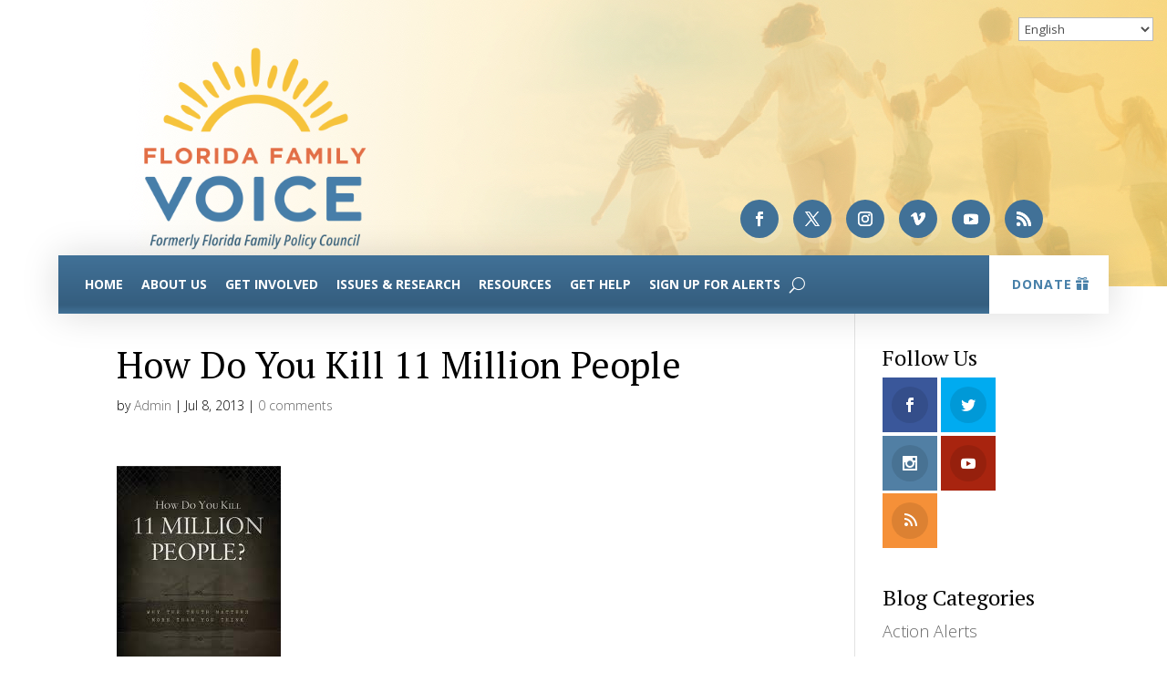

--- FILE ---
content_type: text/html; charset=UTF-8
request_url: https://www.flfamily.org/resources/book-of-the-month/attachment/how-do-you-kill-11-million-people/
body_size: 20665
content:
<!DOCTYPE html>
<html lang="en-US">
<head>
	<meta charset="UTF-8" />
<meta http-equiv="X-UA-Compatible" content="IE=edge">
	<link rel="pingback" href="https://www.flfamily.org/xmlrpc.php" />

	<script type="text/javascript">
		document.documentElement.className = 'js';
	</script>
	
	<meta name='robots' content='index, follow, max-image-preview:large, max-snippet:-1, max-video-preview:-1' />
<script type="text/javascript">
			let jqueryParams=[],jQuery=function(r){return jqueryParams=[...jqueryParams,r],jQuery},$=function(r){return jqueryParams=[...jqueryParams,r],$};window.jQuery=jQuery,window.$=jQuery;let customHeadScripts=!1;jQuery.fn=jQuery.prototype={},$.fn=jQuery.prototype={},jQuery.noConflict=function(r){if(window.jQuery)return jQuery=window.jQuery,$=window.jQuery,customHeadScripts=!0,jQuery.noConflict},jQuery.ready=function(r){jqueryParams=[...jqueryParams,r]},$.ready=function(r){jqueryParams=[...jqueryParams,r]},jQuery.load=function(r){jqueryParams=[...jqueryParams,r]},$.load=function(r){jqueryParams=[...jqueryParams,r]},jQuery.fn.ready=function(r){jqueryParams=[...jqueryParams,r]},$.fn.ready=function(r){jqueryParams=[...jqueryParams,r]};</script>
	<!-- This site is optimized with the Yoast SEO plugin v24.5 - https://yoast.com/wordpress/plugins/seo/ -->
	<title>How Do You Kill 11 Million People - FFV</title>
	<link rel="canonical" href="https://www.flfamily.org/resources/book-of-the-month/attachment/how-do-you-kill-11-million-people/" />
	<meta property="og:locale" content="en_US" />
	<meta property="og:type" content="article" />
	<meta property="og:title" content="How Do You Kill 11 Million People - FFV" />
	<meta property="og:url" content="https://www.flfamily.org/resources/book-of-the-month/attachment/how-do-you-kill-11-million-people/" />
	<meta property="og:site_name" content="FFV" />
	<meta property="article:publisher" content="https://www.facebook.com/floridafamilypolicycouncil/" />
	<meta property="og:image" content="https://www.flfamily.org/resources/book-of-the-month/attachment/how-do-you-kill-11-million-people" />
	<meta property="og:image:width" content="180" />
	<meta property="og:image:height" content="280" />
	<meta property="og:image:type" content="image/jpeg" />
	<meta name="twitter:card" content="summary_large_image" />
	<meta name="twitter:site" content="@FLPolicyInsider" />
	<script type="application/ld+json" class="yoast-schema-graph">{"@context":"https://schema.org","@graph":[{"@type":"WebPage","@id":"https://www.flfamily.org/resources/book-of-the-month/attachment/how-do-you-kill-11-million-people/","url":"https://www.flfamily.org/resources/book-of-the-month/attachment/how-do-you-kill-11-million-people/","name":"How Do You Kill 11 Million People - FFV","isPartOf":{"@id":"https://www.flfamily.org/#website"},"primaryImageOfPage":{"@id":"https://www.flfamily.org/resources/book-of-the-month/attachment/how-do-you-kill-11-million-people/#primaryimage"},"image":{"@id":"https://www.flfamily.org/resources/book-of-the-month/attachment/how-do-you-kill-11-million-people/#primaryimage"},"thumbnailUrl":"https://www.flfamily.org/wp-content/uploads/2012/11/How-Do-You-Kill-11-Million-People.jpg","datePublished":"2013-07-09T03:45:31+00:00","breadcrumb":{"@id":"https://www.flfamily.org/resources/book-of-the-month/attachment/how-do-you-kill-11-million-people/#breadcrumb"},"inLanguage":"en-US","potentialAction":[{"@type":"ReadAction","target":["https://www.flfamily.org/resources/book-of-the-month/attachment/how-do-you-kill-11-million-people/"]}]},{"@type":"ImageObject","inLanguage":"en-US","@id":"https://www.flfamily.org/resources/book-of-the-month/attachment/how-do-you-kill-11-million-people/#primaryimage","url":"https://www.flfamily.org/wp-content/uploads/2012/11/How-Do-You-Kill-11-Million-People.jpg","contentUrl":"https://www.flfamily.org/wp-content/uploads/2012/11/How-Do-You-Kill-11-Million-People.jpg","width":180,"height":280},{"@type":"BreadcrumbList","@id":"https://www.flfamily.org/resources/book-of-the-month/attachment/how-do-you-kill-11-million-people/#breadcrumb","itemListElement":[{"@type":"ListItem","position":1,"name":"Home","item":"https://www.flfamily.org/"},{"@type":"ListItem","position":2,"name":"Resources","item":"https://www.flfamily.org/resources/"},{"@type":"ListItem","position":3,"name":"Book of the Month","item":"https://www.flfamily.org/resources/book-of-the-month/"},{"@type":"ListItem","position":4,"name":"How Do You Kill 11 Million People"}]},{"@type":"WebSite","@id":"https://www.flfamily.org/#website","url":"https://www.flfamily.org/","name":"Florida Family Policy Council","description":"Florida Family Voice","publisher":{"@id":"https://www.flfamily.org/#organization"},"potentialAction":[{"@type":"SearchAction","target":{"@type":"EntryPoint","urlTemplate":"https://www.flfamily.org/?s={search_term_string}"},"query-input":{"@type":"PropertyValueSpecification","valueRequired":true,"valueName":"search_term_string"}}],"inLanguage":"en-US"},{"@type":"Organization","@id":"https://www.flfamily.org/#organization","name":"Florida Family Policy Council","url":"https://www.flfamily.org/","logo":{"@type":"ImageObject","inLanguage":"en-US","@id":"https://www.flfamily.org/#/schema/logo/image/","url":"https://www.flfamily.org/wp-content/uploads/2016/06/FFPC-Logo_2012-1200.jpg","contentUrl":"https://www.flfamily.org/wp-content/uploads/2016/06/FFPC-Logo_2012-1200.jpg","width":1200,"height":984,"caption":"Florida Family Policy Council"},"image":{"@id":"https://www.flfamily.org/#/schema/logo/image/"},"sameAs":["https://www.facebook.com/floridafamilypolicycouncil/","https://x.com/FLPolicyInsider","https://www.instagram.com/florida_family_policy_council/","https://www.youtube.com/user/floridafamilypolicy"]}]}</script>
	<!-- / Yoast SEO plugin. -->


<link rel='dns-prefetch' href='//www.googletagmanager.com' />
<link rel='dns-prefetch' href='//fonts.googleapis.com' />
<link rel="alternate" type="application/rss+xml" title="FFV &raquo; Feed" href="https://www.flfamily.org/feed/" />
<link rel="alternate" type="application/rss+xml" title="FFV &raquo; Comments Feed" href="https://www.flfamily.org/comments/feed/" />
<link rel="alternate" type="text/calendar" title="FFV &raquo; iCal Feed" href="https://www.flfamily.org/events/?ical=1" />
<link rel="alternate" type="application/rss+xml" title="FFV &raquo; How Do You Kill 11 Million People Comments Feed" href="https://www.flfamily.org/resources/book-of-the-month/attachment/how-do-you-kill-11-million-people/feed/" />
		<!-- This site uses the Google Analytics by MonsterInsights plugin v9.11.1 - Using Analytics tracking - https://www.monsterinsights.com/ -->
							<script src="//www.googletagmanager.com/gtag/js?id=G-Q3ESH83MPX"  data-cfasync="false" data-wpfc-render="false" type="text/javascript" async></script>
			<script data-cfasync="false" data-wpfc-render="false" type="text/javascript">
				var mi_version = '9.11.1';
				var mi_track_user = true;
				var mi_no_track_reason = '';
								var MonsterInsightsDefaultLocations = {"page_location":"https:\/\/www.flfamily.org\/resources\/book-of-the-month\/attachment\/how-do-you-kill-11-million-people\/"};
								if ( typeof MonsterInsightsPrivacyGuardFilter === 'function' ) {
					var MonsterInsightsLocations = (typeof MonsterInsightsExcludeQuery === 'object') ? MonsterInsightsPrivacyGuardFilter( MonsterInsightsExcludeQuery ) : MonsterInsightsPrivacyGuardFilter( MonsterInsightsDefaultLocations );
				} else {
					var MonsterInsightsLocations = (typeof MonsterInsightsExcludeQuery === 'object') ? MonsterInsightsExcludeQuery : MonsterInsightsDefaultLocations;
				}

								var disableStrs = [
										'ga-disable-G-Q3ESH83MPX',
									];

				/* Function to detect opted out users */
				function __gtagTrackerIsOptedOut() {
					for (var index = 0; index < disableStrs.length; index++) {
						if (document.cookie.indexOf(disableStrs[index] + '=true') > -1) {
							return true;
						}
					}

					return false;
				}

				/* Disable tracking if the opt-out cookie exists. */
				if (__gtagTrackerIsOptedOut()) {
					for (var index = 0; index < disableStrs.length; index++) {
						window[disableStrs[index]] = true;
					}
				}

				/* Opt-out function */
				function __gtagTrackerOptout() {
					for (var index = 0; index < disableStrs.length; index++) {
						document.cookie = disableStrs[index] + '=true; expires=Thu, 31 Dec 2099 23:59:59 UTC; path=/';
						window[disableStrs[index]] = true;
					}
				}

				if ('undefined' === typeof gaOptout) {
					function gaOptout() {
						__gtagTrackerOptout();
					}
				}
								window.dataLayer = window.dataLayer || [];

				window.MonsterInsightsDualTracker = {
					helpers: {},
					trackers: {},
				};
				if (mi_track_user) {
					function __gtagDataLayer() {
						dataLayer.push(arguments);
					}

					function __gtagTracker(type, name, parameters) {
						if (!parameters) {
							parameters = {};
						}

						if (parameters.send_to) {
							__gtagDataLayer.apply(null, arguments);
							return;
						}

						if (type === 'event') {
														parameters.send_to = monsterinsights_frontend.v4_id;
							var hookName = name;
							if (typeof parameters['event_category'] !== 'undefined') {
								hookName = parameters['event_category'] + ':' + name;
							}

							if (typeof MonsterInsightsDualTracker.trackers[hookName] !== 'undefined') {
								MonsterInsightsDualTracker.trackers[hookName](parameters);
							} else {
								__gtagDataLayer('event', name, parameters);
							}
							
						} else {
							__gtagDataLayer.apply(null, arguments);
						}
					}

					__gtagTracker('js', new Date());
					__gtagTracker('set', {
						'developer_id.dZGIzZG': true,
											});
					if ( MonsterInsightsLocations.page_location ) {
						__gtagTracker('set', MonsterInsightsLocations);
					}
										__gtagTracker('config', 'G-Q3ESH83MPX', {"forceSSL":"true"} );
										window.gtag = __gtagTracker;										(function () {
						/* https://developers.google.com/analytics/devguides/collection/analyticsjs/ */
						/* ga and __gaTracker compatibility shim. */
						var noopfn = function () {
							return null;
						};
						var newtracker = function () {
							return new Tracker();
						};
						var Tracker = function () {
							return null;
						};
						var p = Tracker.prototype;
						p.get = noopfn;
						p.set = noopfn;
						p.send = function () {
							var args = Array.prototype.slice.call(arguments);
							args.unshift('send');
							__gaTracker.apply(null, args);
						};
						var __gaTracker = function () {
							var len = arguments.length;
							if (len === 0) {
								return;
							}
							var f = arguments[len - 1];
							if (typeof f !== 'object' || f === null || typeof f.hitCallback !== 'function') {
								if ('send' === arguments[0]) {
									var hitConverted, hitObject = false, action;
									if ('event' === arguments[1]) {
										if ('undefined' !== typeof arguments[3]) {
											hitObject = {
												'eventAction': arguments[3],
												'eventCategory': arguments[2],
												'eventLabel': arguments[4],
												'value': arguments[5] ? arguments[5] : 1,
											}
										}
									}
									if ('pageview' === arguments[1]) {
										if ('undefined' !== typeof arguments[2]) {
											hitObject = {
												'eventAction': 'page_view',
												'page_path': arguments[2],
											}
										}
									}
									if (typeof arguments[2] === 'object') {
										hitObject = arguments[2];
									}
									if (typeof arguments[5] === 'object') {
										Object.assign(hitObject, arguments[5]);
									}
									if ('undefined' !== typeof arguments[1].hitType) {
										hitObject = arguments[1];
										if ('pageview' === hitObject.hitType) {
											hitObject.eventAction = 'page_view';
										}
									}
									if (hitObject) {
										action = 'timing' === arguments[1].hitType ? 'timing_complete' : hitObject.eventAction;
										hitConverted = mapArgs(hitObject);
										__gtagTracker('event', action, hitConverted);
									}
								}
								return;
							}

							function mapArgs(args) {
								var arg, hit = {};
								var gaMap = {
									'eventCategory': 'event_category',
									'eventAction': 'event_action',
									'eventLabel': 'event_label',
									'eventValue': 'event_value',
									'nonInteraction': 'non_interaction',
									'timingCategory': 'event_category',
									'timingVar': 'name',
									'timingValue': 'value',
									'timingLabel': 'event_label',
									'page': 'page_path',
									'location': 'page_location',
									'title': 'page_title',
									'referrer' : 'page_referrer',
								};
								for (arg in args) {
																		if (!(!args.hasOwnProperty(arg) || !gaMap.hasOwnProperty(arg))) {
										hit[gaMap[arg]] = args[arg];
									} else {
										hit[arg] = args[arg];
									}
								}
								return hit;
							}

							try {
								f.hitCallback();
							} catch (ex) {
							}
						};
						__gaTracker.create = newtracker;
						__gaTracker.getByName = newtracker;
						__gaTracker.getAll = function () {
							return [];
						};
						__gaTracker.remove = noopfn;
						__gaTracker.loaded = true;
						window['__gaTracker'] = __gaTracker;
					})();
									} else {
										console.log("");
					(function () {
						function __gtagTracker() {
							return null;
						}

						window['__gtagTracker'] = __gtagTracker;
						window['gtag'] = __gtagTracker;
					})();
									}
			</script>
							<!-- / Google Analytics by MonsterInsights -->
		<meta content="Divi v.4.27.5" name="generator"/><link rel='stylesheet' id='wp-block-library-css' href='https://www.flfamily.org/wp-includes/css/dist/block-library/style.min.css' type='text/css' media='all' />
<style id='wp-block-library-theme-inline-css' type='text/css'>
.wp-block-audio figcaption{color:#555;font-size:13px;text-align:center}.is-dark-theme .wp-block-audio figcaption{color:#ffffffa6}.wp-block-audio{margin:0 0 1em}.wp-block-code{border:1px solid #ccc;border-radius:4px;font-family:Menlo,Consolas,monaco,monospace;padding:.8em 1em}.wp-block-embed figcaption{color:#555;font-size:13px;text-align:center}.is-dark-theme .wp-block-embed figcaption{color:#ffffffa6}.wp-block-embed{margin:0 0 1em}.blocks-gallery-caption{color:#555;font-size:13px;text-align:center}.is-dark-theme .blocks-gallery-caption{color:#ffffffa6}.wp-block-image figcaption{color:#555;font-size:13px;text-align:center}.is-dark-theme .wp-block-image figcaption{color:#ffffffa6}.wp-block-image{margin:0 0 1em}.wp-block-pullquote{border-bottom:4px solid;border-top:4px solid;color:currentColor;margin-bottom:1.75em}.wp-block-pullquote cite,.wp-block-pullquote footer,.wp-block-pullquote__citation{color:currentColor;font-size:.8125em;font-style:normal;text-transform:uppercase}.wp-block-quote{border-left:.25em solid;margin:0 0 1.75em;padding-left:1em}.wp-block-quote cite,.wp-block-quote footer{color:currentColor;font-size:.8125em;font-style:normal;position:relative}.wp-block-quote.has-text-align-right{border-left:none;border-right:.25em solid;padding-left:0;padding-right:1em}.wp-block-quote.has-text-align-center{border:none;padding-left:0}.wp-block-quote.is-large,.wp-block-quote.is-style-large,.wp-block-quote.is-style-plain{border:none}.wp-block-search .wp-block-search__label{font-weight:700}.wp-block-search__button{border:1px solid #ccc;padding:.375em .625em}:where(.wp-block-group.has-background){padding:1.25em 2.375em}.wp-block-separator.has-css-opacity{opacity:.4}.wp-block-separator{border:none;border-bottom:2px solid;margin-left:auto;margin-right:auto}.wp-block-separator.has-alpha-channel-opacity{opacity:1}.wp-block-separator:not(.is-style-wide):not(.is-style-dots){width:100px}.wp-block-separator.has-background:not(.is-style-dots){border-bottom:none;height:1px}.wp-block-separator.has-background:not(.is-style-wide):not(.is-style-dots){height:2px}.wp-block-table{margin:0 0 1em}.wp-block-table td,.wp-block-table th{word-break:normal}.wp-block-table figcaption{color:#555;font-size:13px;text-align:center}.is-dark-theme .wp-block-table figcaption{color:#ffffffa6}.wp-block-video figcaption{color:#555;font-size:13px;text-align:center}.is-dark-theme .wp-block-video figcaption{color:#ffffffa6}.wp-block-video{margin:0 0 1em}.wp-block-template-part.has-background{margin-bottom:0;margin-top:0;padding:1.25em 2.375em}
</style>
<style id='global-styles-inline-css' type='text/css'>
body{--wp--preset--color--black: #000000;--wp--preset--color--cyan-bluish-gray: #abb8c3;--wp--preset--color--white: #ffffff;--wp--preset--color--pale-pink: #f78da7;--wp--preset--color--vivid-red: #cf2e2e;--wp--preset--color--luminous-vivid-orange: #ff6900;--wp--preset--color--luminous-vivid-amber: #fcb900;--wp--preset--color--light-green-cyan: #7bdcb5;--wp--preset--color--vivid-green-cyan: #00d084;--wp--preset--color--pale-cyan-blue: #8ed1fc;--wp--preset--color--vivid-cyan-blue: #0693e3;--wp--preset--color--vivid-purple: #9b51e0;--wp--preset--gradient--vivid-cyan-blue-to-vivid-purple: linear-gradient(135deg,rgba(6,147,227,1) 0%,rgb(155,81,224) 100%);--wp--preset--gradient--light-green-cyan-to-vivid-green-cyan: linear-gradient(135deg,rgb(122,220,180) 0%,rgb(0,208,130) 100%);--wp--preset--gradient--luminous-vivid-amber-to-luminous-vivid-orange: linear-gradient(135deg,rgba(252,185,0,1) 0%,rgba(255,105,0,1) 100%);--wp--preset--gradient--luminous-vivid-orange-to-vivid-red: linear-gradient(135deg,rgba(255,105,0,1) 0%,rgb(207,46,46) 100%);--wp--preset--gradient--very-light-gray-to-cyan-bluish-gray: linear-gradient(135deg,rgb(238,238,238) 0%,rgb(169,184,195) 100%);--wp--preset--gradient--cool-to-warm-spectrum: linear-gradient(135deg,rgb(74,234,220) 0%,rgb(151,120,209) 20%,rgb(207,42,186) 40%,rgb(238,44,130) 60%,rgb(251,105,98) 80%,rgb(254,248,76) 100%);--wp--preset--gradient--blush-light-purple: linear-gradient(135deg,rgb(255,206,236) 0%,rgb(152,150,240) 100%);--wp--preset--gradient--blush-bordeaux: linear-gradient(135deg,rgb(254,205,165) 0%,rgb(254,45,45) 50%,rgb(107,0,62) 100%);--wp--preset--gradient--luminous-dusk: linear-gradient(135deg,rgb(255,203,112) 0%,rgb(199,81,192) 50%,rgb(65,88,208) 100%);--wp--preset--gradient--pale-ocean: linear-gradient(135deg,rgb(255,245,203) 0%,rgb(182,227,212) 50%,rgb(51,167,181) 100%);--wp--preset--gradient--electric-grass: linear-gradient(135deg,rgb(202,248,128) 0%,rgb(113,206,126) 100%);--wp--preset--gradient--midnight: linear-gradient(135deg,rgb(2,3,129) 0%,rgb(40,116,252) 100%);--wp--preset--font-size--small: 13px;--wp--preset--font-size--medium: 20px;--wp--preset--font-size--large: 36px;--wp--preset--font-size--x-large: 42px;--wp--preset--spacing--20: 0.44rem;--wp--preset--spacing--30: 0.67rem;--wp--preset--spacing--40: 1rem;--wp--preset--spacing--50: 1.5rem;--wp--preset--spacing--60: 2.25rem;--wp--preset--spacing--70: 3.38rem;--wp--preset--spacing--80: 5.06rem;--wp--preset--shadow--natural: 6px 6px 9px rgba(0, 0, 0, 0.2);--wp--preset--shadow--deep: 12px 12px 50px rgba(0, 0, 0, 0.4);--wp--preset--shadow--sharp: 6px 6px 0px rgba(0, 0, 0, 0.2);--wp--preset--shadow--outlined: 6px 6px 0px -3px rgba(255, 255, 255, 1), 6px 6px rgba(0, 0, 0, 1);--wp--preset--shadow--crisp: 6px 6px 0px rgba(0, 0, 0, 1);}body { margin: 0;--wp--style--global--content-size: 823px;--wp--style--global--wide-size: 1080px; }.wp-site-blocks > .alignleft { float: left; margin-right: 2em; }.wp-site-blocks > .alignright { float: right; margin-left: 2em; }.wp-site-blocks > .aligncenter { justify-content: center; margin-left: auto; margin-right: auto; }:where(.is-layout-flex){gap: 0.5em;}:where(.is-layout-grid){gap: 0.5em;}body .is-layout-flow > .alignleft{float: left;margin-inline-start: 0;margin-inline-end: 2em;}body .is-layout-flow > .alignright{float: right;margin-inline-start: 2em;margin-inline-end: 0;}body .is-layout-flow > .aligncenter{margin-left: auto !important;margin-right: auto !important;}body .is-layout-constrained > .alignleft{float: left;margin-inline-start: 0;margin-inline-end: 2em;}body .is-layout-constrained > .alignright{float: right;margin-inline-start: 2em;margin-inline-end: 0;}body .is-layout-constrained > .aligncenter{margin-left: auto !important;margin-right: auto !important;}body .is-layout-constrained > :where(:not(.alignleft):not(.alignright):not(.alignfull)){max-width: var(--wp--style--global--content-size);margin-left: auto !important;margin-right: auto !important;}body .is-layout-constrained > .alignwide{max-width: var(--wp--style--global--wide-size);}body .is-layout-flex{display: flex;}body .is-layout-flex{flex-wrap: wrap;align-items: center;}body .is-layout-flex > *{margin: 0;}body .is-layout-grid{display: grid;}body .is-layout-grid > *{margin: 0;}body{padding-top: 0px;padding-right: 0px;padding-bottom: 0px;padding-left: 0px;}.wp-element-button, .wp-block-button__link{background-color: #32373c;border-width: 0;color: #fff;font-family: inherit;font-size: inherit;line-height: inherit;padding: calc(0.667em + 2px) calc(1.333em + 2px);text-decoration: none;}.has-black-color{color: var(--wp--preset--color--black) !important;}.has-cyan-bluish-gray-color{color: var(--wp--preset--color--cyan-bluish-gray) !important;}.has-white-color{color: var(--wp--preset--color--white) !important;}.has-pale-pink-color{color: var(--wp--preset--color--pale-pink) !important;}.has-vivid-red-color{color: var(--wp--preset--color--vivid-red) !important;}.has-luminous-vivid-orange-color{color: var(--wp--preset--color--luminous-vivid-orange) !important;}.has-luminous-vivid-amber-color{color: var(--wp--preset--color--luminous-vivid-amber) !important;}.has-light-green-cyan-color{color: var(--wp--preset--color--light-green-cyan) !important;}.has-vivid-green-cyan-color{color: var(--wp--preset--color--vivid-green-cyan) !important;}.has-pale-cyan-blue-color{color: var(--wp--preset--color--pale-cyan-blue) !important;}.has-vivid-cyan-blue-color{color: var(--wp--preset--color--vivid-cyan-blue) !important;}.has-vivid-purple-color{color: var(--wp--preset--color--vivid-purple) !important;}.has-black-background-color{background-color: var(--wp--preset--color--black) !important;}.has-cyan-bluish-gray-background-color{background-color: var(--wp--preset--color--cyan-bluish-gray) !important;}.has-white-background-color{background-color: var(--wp--preset--color--white) !important;}.has-pale-pink-background-color{background-color: var(--wp--preset--color--pale-pink) !important;}.has-vivid-red-background-color{background-color: var(--wp--preset--color--vivid-red) !important;}.has-luminous-vivid-orange-background-color{background-color: var(--wp--preset--color--luminous-vivid-orange) !important;}.has-luminous-vivid-amber-background-color{background-color: var(--wp--preset--color--luminous-vivid-amber) !important;}.has-light-green-cyan-background-color{background-color: var(--wp--preset--color--light-green-cyan) !important;}.has-vivid-green-cyan-background-color{background-color: var(--wp--preset--color--vivid-green-cyan) !important;}.has-pale-cyan-blue-background-color{background-color: var(--wp--preset--color--pale-cyan-blue) !important;}.has-vivid-cyan-blue-background-color{background-color: var(--wp--preset--color--vivid-cyan-blue) !important;}.has-vivid-purple-background-color{background-color: var(--wp--preset--color--vivid-purple) !important;}.has-black-border-color{border-color: var(--wp--preset--color--black) !important;}.has-cyan-bluish-gray-border-color{border-color: var(--wp--preset--color--cyan-bluish-gray) !important;}.has-white-border-color{border-color: var(--wp--preset--color--white) !important;}.has-pale-pink-border-color{border-color: var(--wp--preset--color--pale-pink) !important;}.has-vivid-red-border-color{border-color: var(--wp--preset--color--vivid-red) !important;}.has-luminous-vivid-orange-border-color{border-color: var(--wp--preset--color--luminous-vivid-orange) !important;}.has-luminous-vivid-amber-border-color{border-color: var(--wp--preset--color--luminous-vivid-amber) !important;}.has-light-green-cyan-border-color{border-color: var(--wp--preset--color--light-green-cyan) !important;}.has-vivid-green-cyan-border-color{border-color: var(--wp--preset--color--vivid-green-cyan) !important;}.has-pale-cyan-blue-border-color{border-color: var(--wp--preset--color--pale-cyan-blue) !important;}.has-vivid-cyan-blue-border-color{border-color: var(--wp--preset--color--vivid-cyan-blue) !important;}.has-vivid-purple-border-color{border-color: var(--wp--preset--color--vivid-purple) !important;}.has-vivid-cyan-blue-to-vivid-purple-gradient-background{background: var(--wp--preset--gradient--vivid-cyan-blue-to-vivid-purple) !important;}.has-light-green-cyan-to-vivid-green-cyan-gradient-background{background: var(--wp--preset--gradient--light-green-cyan-to-vivid-green-cyan) !important;}.has-luminous-vivid-amber-to-luminous-vivid-orange-gradient-background{background: var(--wp--preset--gradient--luminous-vivid-amber-to-luminous-vivid-orange) !important;}.has-luminous-vivid-orange-to-vivid-red-gradient-background{background: var(--wp--preset--gradient--luminous-vivid-orange-to-vivid-red) !important;}.has-very-light-gray-to-cyan-bluish-gray-gradient-background{background: var(--wp--preset--gradient--very-light-gray-to-cyan-bluish-gray) !important;}.has-cool-to-warm-spectrum-gradient-background{background: var(--wp--preset--gradient--cool-to-warm-spectrum) !important;}.has-blush-light-purple-gradient-background{background: var(--wp--preset--gradient--blush-light-purple) !important;}.has-blush-bordeaux-gradient-background{background: var(--wp--preset--gradient--blush-bordeaux) !important;}.has-luminous-dusk-gradient-background{background: var(--wp--preset--gradient--luminous-dusk) !important;}.has-pale-ocean-gradient-background{background: var(--wp--preset--gradient--pale-ocean) !important;}.has-electric-grass-gradient-background{background: var(--wp--preset--gradient--electric-grass) !important;}.has-midnight-gradient-background{background: var(--wp--preset--gradient--midnight) !important;}.has-small-font-size{font-size: var(--wp--preset--font-size--small) !important;}.has-medium-font-size{font-size: var(--wp--preset--font-size--medium) !important;}.has-large-font-size{font-size: var(--wp--preset--font-size--large) !important;}.has-x-large-font-size{font-size: var(--wp--preset--font-size--x-large) !important;}
.wp-block-navigation a:where(:not(.wp-element-button)){color: inherit;}
:where(.wp-block-post-template.is-layout-flex){gap: 1.25em;}:where(.wp-block-post-template.is-layout-grid){gap: 1.25em;}
:where(.wp-block-columns.is-layout-flex){gap: 2em;}:where(.wp-block-columns.is-layout-grid){gap: 2em;}
.wp-block-pullquote{font-size: 1.5em;line-height: 1.6;}
</style>
<link rel='stylesheet' id='et_monarch-css-css' href='https://www.flfamily.org/wp-content/plugins/monarch/css/style.css' type='text/css' media='all' />
<link rel='stylesheet' id='et-gf-open-sans-css' href='https://fonts.googleapis.com/css?family=Open+Sans:400,700' type='text/css' media='all' />
<link rel='stylesheet' id='divi-event-calendar-module-styles-css' href='https://www.flfamily.org/wp-content/plugins/divi-event-calendar-module/styles/style.min.css' type='text/css' media='all' />
<link rel='stylesheet' id='et-builder-googlefonts-cached-css' href='https://fonts.googleapis.com/css?family=PT+Serif:regular,italic,700,700italic|Open+Sans:300,regular,500,600,700,800,300italic,italic,500italic,600italic,700italic,800italic&#038;subset=latin,latin-ext&#038;display=swap' type='text/css' media='all' />
<link rel='stylesheet' id='wp-pagenavi-css' href='https://www.flfamily.org/wp-content/plugins/wp-pagenavi/pagenavi-css.css' type='text/css' media='all' />
<link rel='stylesheet' id='divi-style-pum-css' href='https://www.flfamily.org/wp-content/themes/Divi/style-static.min.css' type='text/css' media='all' />
<script type="text/javascript" src="https://www.flfamily.org/wp-content/plugins/google-analytics-premium/assets/js/frontend-gtag.min.js" id="monsterinsights-frontend-script-js" async="async" data-wp-strategy="async"></script>
<script data-cfasync="false" data-wpfc-render="false" type="text/javascript" id='monsterinsights-frontend-script-js-extra'>/* <![CDATA[ */
var monsterinsights_frontend = {"js_events_tracking":"true","download_extensions":"doc,pdf,ppt,zip,xls,docx,pptx,xlsx","inbound_paths":"[]","home_url":"https:\/\/www.flfamily.org","hash_tracking":"false","v4_id":"G-Q3ESH83MPX"};/* ]]> */
</script>

<!-- Google tag (gtag.js) snippet added by Site Kit -->
<!-- Google Analytics snippet added by Site Kit -->
<script type="text/javascript" src="https://www.googletagmanager.com/gtag/js?id=GT-MJM94GWL" id="google_gtagjs-js" async></script>
<script type="text/javascript" id="google_gtagjs-js-after">
/* <![CDATA[ */
window.dataLayer = window.dataLayer || [];function gtag(){dataLayer.push(arguments);}
gtag("set","linker",{"domains":["www.flfamily.org"]});
gtag("js", new Date());
gtag("set", "developer_id.dZTNiMT", true);
gtag("config", "GT-MJM94GWL");
 window._googlesitekit = window._googlesitekit || {}; window._googlesitekit.throttledEvents = []; window._googlesitekit.gtagEvent = (name, data) => { var key = JSON.stringify( { name, data } ); if ( !! window._googlesitekit.throttledEvents[ key ] ) { return; } window._googlesitekit.throttledEvents[ key ] = true; setTimeout( () => { delete window._googlesitekit.throttledEvents[ key ]; }, 5 ); gtag( "event", name, { ...data, event_source: "site-kit" } ); }; 
/* ]]> */
</script>
<link rel="https://api.w.org/" href="https://www.flfamily.org/wp-json/" /><link rel="alternate" type="application/json" href="https://www.flfamily.org/wp-json/wp/v2/media/3808" /><link rel="EditURI" type="application/rsd+xml" title="RSD" href="https://www.flfamily.org/xmlrpc.php?rsd" />
<meta name="generator" content="WordPress 6.5.7" />
<link rel='shortlink' href='https://www.flfamily.org/?p=3808' />
<link rel="alternate" type="application/json+oembed" href="https://www.flfamily.org/wp-json/oembed/1.0/embed?url=https%3A%2F%2Fwww.flfamily.org%2Fresources%2Fbook-of-the-month%2Fattachment%2Fhow-do-you-kill-11-million-people%2F" />
<link rel="alternate" type="text/xml+oembed" href="https://www.flfamily.org/wp-json/oembed/1.0/embed?url=https%3A%2F%2Fwww.flfamily.org%2Fresources%2Fbook-of-the-month%2Fattachment%2Fhow-do-you-kill-11-million-people%2F&#038;format=xml" />
<meta name="generator" content="Site Kit by Google 1.170.0" /><script type="text/javascript">//<![CDATA[
  function external_links_in_new_windows_loop() {
    if (!document.links) {
      document.links = document.getElementsByTagName('a');
    }
    var change_link = false;
    var force = '';
    var ignore = '';

    for (var t=0; t<document.links.length; t++) {
      var all_links = document.links[t];
      change_link = false;
      
      if(document.links[t].hasAttribute('onClick') == false) {
        // forced if the address starts with http (or also https), but does not link to the current domain
        if(all_links.href.search(/^http/) != -1 && all_links.href.search('www.flfamily.org') == -1 && all_links.href.search(/^#/) == -1) {
          // console.log('Changed ' + all_links.href);
          change_link = true;
        }
          
        if(force != '' && all_links.href.search(force) != -1) {
          // forced
          // console.log('force ' + all_links.href);
          change_link = true;
        }
        
        if(ignore != '' && all_links.href.search(ignore) != -1) {
          // console.log('ignore ' + all_links.href);
          // ignored
          change_link = false;
        }

        if(change_link == true) {
          // console.log('Changed ' + all_links.href);
          document.links[t].setAttribute('onClick', 'javascript:window.open(\'' + all_links.href.replace(/'/g, '') + '\', \'_blank\', \'noopener\'); return false;');
          document.links[t].removeAttribute('target');
        }
      }
    }
  }
  
  // Load
  function external_links_in_new_windows_load(func)
  {  
    var oldonload = window.onload;
    if (typeof window.onload != 'function'){
      window.onload = func;
    } else {
      window.onload = function(){
        oldonload();
        func();
      }
    }
  }

  external_links_in_new_windows_load(external_links_in_new_windows_loop);
  //]]></script>

<meta name="tec-api-version" content="v1"><meta name="tec-api-origin" content="https://www.flfamily.org"><link rel="alternate" href="https://www.flfamily.org/wp-json/tribe/events/v1/" /><style type="text/css" id="et-social-custom-css">
				 
			</style><meta name="viewport" content="width=device-width, initial-scale=1.0, maximum-scale=1.0, user-scalable=0" /><style type="text/css" id="custom-background-css">
body.custom-background { background-color: #ffffff; }
</style>
	<!-- Meta Pixel Code -->
<script>
!function(f,b,e,v,n,t,s)
{if(f.fbq)return;n=f.fbq=function(){n.callMethod?
n.callMethod.apply(n,arguments):n.queue.push(arguments)};
if(!f._fbq)f._fbq=n;n.push=n;n.loaded=!0;n.version='2.0';
n.queue=[];t=b.createElement(e);t.async=!0;
t.src=v;s=b.getElementsByTagName(e)[0];
s.parentNode.insertBefore(t,s)}(window, document,'script',
'https://connect.facebook.net/en_US/fbevents.js');
fbq('init', '1333470931626824');
fbq('track', 'PageView');
</script>
<noscript><img height="1" width="1" style="display:none" src="https://www.facebook.com/tr?id=1333470931626824&amp;ev=PageView&amp;noscript=1"></noscript>
<!-- End Meta Pixel Code -->
<script>
  (function (config) { var s = document.createElement('script'); s.src = 'https://cdn.virtuoussoftware.com/tracker/virtuous.tracker.shim.min.js';
  s.type = 'text/javascript'; s.onload = function () { virtuousTrackerShim.init(config); };
  document.getElementsByTagName('script')[0].parentNode.appendChild(s);
  }({
    organizationId: 'ac142ab1-b36e-4afe-9f4b-3f94632398e3'
  }));
</script>

<!-- Strategic Analytics Tag Manager -->
<script type="text/javascript">
var _mtm = window._mtm = window._mtm || [];
_mtm.push({"mtm.startTime": (new Date().getTime()), "event": "mtm.Start"});
var d=document, g=d.createElement("script"), s=d.getElementsByTagName("script")[0];
g.type="text/javascript"; g.async=true; g.src="https://track.stratanalytics.com/js/container_WDpohB0s.js"; s.parentNode.insertBefore(g,s);
</script>
<!-- End Strategic Analytics Tag Manager --><link rel="icon" href="https://www.flfamily.org/wp-content/uploads/cropped-FFV-transparent-logo-32x32.png" sizes="32x32" />
<link rel="icon" href="https://www.flfamily.org/wp-content/uploads/cropped-FFV-transparent-logo-192x192.png" sizes="192x192" />
<link rel="apple-touch-icon" href="https://www.flfamily.org/wp-content/uploads/cropped-FFV-transparent-logo-180x180.png" />
<meta name="msapplication-TileImage" content="https://www.flfamily.org/wp-content/uploads/cropped-FFV-transparent-logo-270x270.png" />
<style id="sccss">/* Enter Your Custom CSS Here */
body {font-weight:300;}

.fl-blog h3 a:hover {color:#417197 !important;}
.et_pb_posts a.more-link {color:#fff;background:#417197;padding:5px 10px;display: inline-block;text-transform:uppercase;}
.et_pb_posts a.more-link:hover {background:rgba(41, 47, 54);}
#logo {height:173px !important;margin-top:-35px}

body:not(.et-tb) #main-content .container {padding-top:100px;}

/* menu customizations */
#top-menu li, #top-header a {font-weight:300;}
li.menu-give a {background:#fff;color:#417197 !important;padding:10px 5px;margin-top:-10px;}
#et-secondary-menu>ul>li.menu-give>a:hover {opacity:1;background:#375f79;color:#fff !important;}
#et-secondary-nav li>ul {width:250px;}
.et-db #et-boc .et-l .et-menu li li.menu-item-has-children>a:first-child:after {content:"" !important;}

/* menu underline adjustments */
#top-menu .current-menu-item a::before,
#top-menu .current_page_item a::before {
 content: "";
 position: absolute;
 z-index: 2;
 left: 0;
 right: 0;
}
#top-menu li a:before {
 content: "";
 position: absolute;
 z-index: -2;
 left: 0;
 right: 100%;
 bottom: 50%;
 background: #375f79; /*** COLOR OF THE LINE ***/
 height: 3px; /*** THICKNESS OF THE LINE ***/
 -webkit-transition-property: right;
 transition-property: right;
 -webkit-transition-duration: 0.3s;
 transition-duration: 0.3s;
 -webkit-transition-timing-function: ease-out;
 transition-timing-function: ease-out;
}
#top-menu li a:hover{
 opacity: 1 !important;
}
#top-menu li a:hover:before {
 right: 0;
}
#top-menu li li a:before {
 bottom: 10%;
}

/* Menu Header */
.free-header-menu a:hover {
    opacity: 1;
    background: #375f79;
}
.free-header-overlap .is-sticky {
	top:0px;	
}
.hmenu .et_pb_menu .et_pb_menu__menu>nav>ul>li>ul {top:100%;}
.hmenu .et_pb_menu .et_pb_menu__menu>nav>ul>li>a {padding: 25px 10px !important;}
.hmenu .et_pb_menu--without-logo .et_pb_menu__menu>nav>ul>li {margin-top:0px;}
.hmenu .et_pb_menu .et_pb_menu__menu>nav>ul>li>a:after {content:"" !important;}
.hmenu .et_pb_menu .et_pb_menu__menu>nav>ul>li>ul>li>a {font-weight:400 !important;}
.et-db #et-boc .et-l .et_pb_menu--without-logo .et_pb_menu__menu>nav>ul>li {margin-top:0px;}

/* Events Plugin */
li.tribe-events-list-widget-events {list-style-type:none;}
.et_pb_widget_area .et_pb_widget p.tribe-events-widget-link a {
    color: #fff;
    background: #417197;
    padding: 5px 10px;
    display: inline-block;
    text-transform: uppercase;}
.et_pb_widget_area .et_pb_widget p.tribe-events-widget-link a:hover {background-color:rgba(41, 47, 54);}
div.tribe-event-image {width: 75px;
    float: left;
    padding-right: 10px;}

#tribe-events-content-wrapper, #tribe-events-content {padding-top:100px !important;}

/* Sidebar */

.et_pb_bg_layout_light .et_pb_widget li a {color:#068ad6;}

/* Footer */
#main-footer {background-image: linear-gradient(180deg,#375f79 0%,#375f79 100%)!important;}
#footer-widgets .footer-widget .widget_nav_menu {width:100%}
#footer-widgets .footer-widget ul {vertical-align:top;width:100%;}
#footer-widgets .footer-widget li {display:inline-block;vertical-align:top;text-align:center;list-style-type:none;padding:0px 5px;width:24%;text-transform:uppercase;font-weight:bold;}
#footer-widgets .footer-widget li:before {border:0px;}
#footer-widgets .footer-widget li.ft-remove {display:none;}
#footer-widgets .footer-widget li ul {border-top:1px solid rgba(255, 255, 255, 0.4);;margin:5px 0 10px;padding-top:10px;}
#footer-widgets .footer-widget li ul li {display:block;padding-left:0px;width:100%;margin-left:0px;font-weight:300;text-transform:none;font-size:80%;}
#footer-widgets .footer-widget li ul li {color:rgba(255,255,255,0.7);}
#footer-widgets .footer-widget li ul li:hover {color:#fff;}

@media only screen and (min-width: 981px) {
#logo {
    max-height: 173px !important;
}
}

@media only screen and (min-width: 981px) {
	.et_pb_posts .et_pb_post img,
	.et_pb_posts .et_overlay {
		width: 200px;
		float: left;
		left: 0;
		margin-right: 25px;    
	}
  h3.entry-title, p.post-meta, div.post-content {padding-left: 0px;}
  .et_pb_posts a.more-link {margin-top:10px;}
  .et_pb_post .entry-featured-image-url {margin-bottom:5px;}
}

@media only screen and (max-width: 1130px) {
.dp_regular_menu_0.et_pb_fullwidth_menu .fullwidth-menu-nav>ul>li>a {
    padding: 25px 14px!important;
}
	.fullwidth-menu li {font-size:12px;}	
}

/* header */
.et_header_style_centered #main-header {
	background-image:url(/wp-content/uploads/FFV-Header-Bkgd.jpg) !important;
		background-position:top left;
}

.et_header_style_centered #main-header .mobile_nav {background-color:rgba(41, 47, 54);}

@media only screen and (max-width: 1690px) {
	div#header-bg {
		background-image:url(/wp-content/uploads/FFV-Header-Bkgd.jpg) !important;
		background-position:top center;
		background-size:auto;
		background-color:#000;
	}	
}

@media (max-width: 980px) {
    #footer-widgets .footer-widget li {width:250px;}
    .footer-widget:nth-child(n){width:100% !important;}
}
@media (max-width: 648px) {
    .footer-widget {text-align:center;}  
}
@media (max-width: 980px) {
.et_header_style_centered #logo {
    max-height: 150px;
}
	.et_header_style_centered #main-header {
    padding: 50px 0 20px;
	}
}
@media (max-width: 767px) {
.et_pb_slide_image, .et_pb_slide_video {
    display: inline !important;
}
}

/* Menu Text on smaller screens */
@media only screen and (max-width: 1502px) {
	.hmenu .et_pb_menu .et_pb_menu__menu nav ul li a {font-size:14px;}
	.hmenu .et_pb_menu .et_pb_menu__menu>nav>ul>li {padding-left:0px;padding-right:0px;}
}
@media only screen and (max-width: 1240px) {
	.hmenu .et_pb_menu .et_pb_menu__menu>nav ul li a {font-size:12px;}	
}

/* Blog post spacing */
body.post .et-l .et_pb_section_0, body.single .et-l .et_pb_section_0 {padding-top:0px !important;}

</style><link rel="stylesheet" id="et-divi-customizer-global-cached-inline-styles" href="https://www.flfamily.org/wp-content/et-cache/global/et-divi-customizer-global.min.css" /></head>
<body data-rsssl=1 class="attachment attachment-template-default single single-attachment postid-3808 attachmentid-3808 attachment-jpeg custom-background et-tb-has-template et-tb-has-header tribe-no-js et_monarch et_pb_button_helper_class et_pb_footer_columns1 et_cover_background et_pb_gutter osx et_pb_gutters3 et_right_sidebar et_divi_theme et-db">
	<div id="page-container">
<div id="et-boc" class="et-boc">
			
		<header class="et-l et-l--header">
			<div class="et_builder_inner_content et_pb_gutters3">
		<div id="header-bg" class="et_pb_section et_pb_section_0_tb_header free-background-overlay free-desktop-padding-top-zero et_pb_with_background et_section_regular" >
				
				
				
				
				
				
				<div class="et_pb_row et_pb_row_0_tb_header">
				<div class="et_pb_column et_pb_column_1_3 et_pb_column_0_tb_header  et_pb_css_mix_blend_mode_passthrough">
				
				
				
				
				<div class="et_pb_module et_pb_image et_pb_image_0_tb_header">
				
				
				
				
				<a href="/"><span class="et_pb_image_wrap "><img decoding="async" width="2326" height="2101" src="https://www.flfamily.org/wp-content/uploads/FFV-Logo-Transition.png" alt="" title="FFV-Logo-Transition" srcset="https://www.flfamily.org/wp-content/uploads/FFV-Logo-Transition.png 2326w, https://www.flfamily.org/wp-content/uploads/FFV-Logo-Transition-1280x1156.png 1280w, https://www.flfamily.org/wp-content/uploads/FFV-Logo-Transition-980x885.png 980w, https://www.flfamily.org/wp-content/uploads/FFV-Logo-Transition-480x434.png 480w" sizes="(min-width: 0px) and (max-width: 480px) 480px, (min-width: 481px) and (max-width: 980px) 980px, (min-width: 981px) and (max-width: 1280px) 1280px, (min-width: 1281px) 2326px, 100vw" class="wp-image-61557" /></span></a>
			</div>
			</div><div class="et_pb_column et_pb_column_2_3 et_pb_column_1_tb_header  et_pb_css_mix_blend_mode_passthrough et-last-child">
				
				
				
				
				<ul class="et_pb_module et_pb_social_media_follow et_pb_social_media_follow_0_tb_header clearfix  et_pb_text_align_right et_pb_bg_layout_light">
				
				
				
				
				<li
            class='et_pb_social_media_follow_network_0_tb_header et_pb_section_video_on_hover et_pb_social_icon et_pb_social_network_link  et-social-facebook'><a
              href='https://www.facebook.com/floridafamilyvoice/'
              class='icon et_pb_with_border'
              title='Follow on Facebook'
               target="_blank"><span
                class='et_pb_social_media_follow_network_name'
                aria-hidden='true'
                >Follow</span></a></li><li
            class='et_pb_social_media_follow_network_1_tb_header et_pb_section_video_on_hover et_pb_social_icon et_pb_social_network_link  et-social-twitter'><a
              href='https://x.com/FLFamilyVoice'
              class='icon et_pb_with_border'
              title='Follow on X'
               target="_blank"><span
                class='et_pb_social_media_follow_network_name'
                aria-hidden='true'
                >Follow</span></a></li><li
            class='et_pb_social_media_follow_network_2_tb_header et_pb_section_video_on_hover et_pb_social_icon et_pb_social_network_link  et-social-instagram'><a
              href='https://www.instagram.com/floridafamilyvoice'
              class='icon et_pb_with_border'
              title='Follow on Instagram'
               target="_blank"><span
                class='et_pb_social_media_follow_network_name'
                aria-hidden='true'
                >Follow</span></a></li><li
            class='et_pb_social_media_follow_network_3_tb_header et_pb_section_video_on_hover et_pb_social_icon et_pb_social_network_link  et-social-vimeo'><a href="https://vimeo.com/user8609595" class='icon et_pb_with_border' title='Follow on Vimeo' target="_blank"><span
                class='et_pb_social_media_follow_network_name'
                aria-hidden='true'
                >Follow</span></a></li><li
            class='et_pb_social_media_follow_network_4_tb_header et_pb_section_video_on_hover et_pb_social_icon et_pb_social_network_link  et-social-youtube'><a
              href='https://www.youtube.com/@floridafamilyvoice'
              class='icon et_pb_with_border'
              title='Follow on Youtube'
               target="_blank"><span
                class='et_pb_social_media_follow_network_name'
                aria-hidden='true'
                >Follow</span></a></li><li
            class='et_pb_social_media_follow_network_5_tb_header et_pb_section_video_on_hover et_pb_social_icon et_pb_social_network_link  et-social-rss'><a
              href='https://www.flfamily.org/feed'
              class='icon et_pb_with_border'
              title='Follow on RSS'
               target="_blank"><span
                class='et_pb_social_media_follow_network_name'
                aria-hidden='true'
                >Follow</span></a></li>
			</ul>
			</div>
				
				
				
				
			</div>
				
				
			</div><div class="et_pb_section et_pb_section_1_tb_header hmenu et_pb_sticky_module et_section_regular et_pb_section--with-menu" >
				
				
				
				
				
				
				<div class="et_pb_row et_pb_row_1_tb_header free-sticky free-button-float-right free-regular-menu et_pb_equal_columns et_pb_row--with-menu">
				<div class="et_pb_column et_pb_column_3_4 et_pb_column_2_tb_header  et_pb_css_mix_blend_mode_passthrough et_pb_column--with-menu">
				
				
				
				
				<div class="et_pb_module et_pb_menu et_pb_menu_0_tb_header et_pb_bg_layout_light  et_pb_text_align_left et_dropdown_animation_fade et_pb_menu--without-logo et_pb_menu--style-left_aligned">
					
					
					
					
					<div class="et_pb_menu_inner_container clearfix">
						
						<div class="et_pb_menu__wrap">
							<div class="et_pb_menu__menu">
								<nav class="et-menu-nav"><ul id="menu-top" class="et-menu nav"><li class="et_pb_menu_page_id-home menu-item menu-item-type-custom menu-item-object-custom menu-item-home menu-item-62101"><a href="https://www.flfamily.org/">Home</a></li>
<li class="et_pb_menu_page_id-46970 menu-item menu-item-type-custom menu-item-object-custom menu-item-has-children menu-item-46970"><a href="/about-ffpc/">About Us</a>
<ul class="sub-menu">
	<li class="et_pb_menu_page_id-47074 menu-item menu-item-type-post_type menu-item-object-page menu-item-47927"><a href="https://www.flfamily.org/about-ffv/">About FFV</a></li>
	<li class="et_pb_menu_page_id-131 menu-item menu-item-type-post_type menu-item-object-page menu-item-46971"><a href="https://www.flfamily.org/accomplishments/">Accomplishments</a></li>
	<li class="et_pb_menu_page_id-46973 menu-item menu-item-type-custom menu-item-object-custom menu-item-46973"><a href="/contact-us">Contact Us</a></li>
	<li class="et_pb_menu_page_id-653 menu-item menu-item-type-post_type menu-item-object-page menu-item-has-children menu-item-57077"><a href="https://www.flfamily.org/privacy-policy-disclaimer/">Privacy Policy</a>
	<ul class="sub-menu">
		<li class="et_pb_menu_page_id-57079 menu-item menu-item-type-post_type menu-item-object-page menu-item-57085"><a href="https://www.flfamily.org/texting-policy/">Texting Policy</a></li>
	</ul>
</li>
</ul>
</li>
<li class="et_pb_menu_page_id-1646 menu-item menu-item-type-custom menu-item-object-custom menu-item-has-children menu-item-1646"><a href="#">Get Involved</a>
<ul class="sub-menu">
	<li class="et_pb_menu_page_id-172 menu-item menu-item-type-post_type menu-item-object-page menu-item-47928"><a href="https://www.flfamily.org/donate/">Donate</a></li>
	<li class="et_pb_menu_page_id-956 menu-item menu-item-type-custom menu-item-object-custom menu-item-956"><a title="&#8220;_blank&#8221;" href="/get-involved/sign-up-for-alerts">Sign Up For Alerts</a></li>
	<li class="et_pb_menu_page_id-58783 menu-item menu-item-type-post_type menu-item-object-page menu-item-has-children menu-item-58788"><a href="https://www.flfamily.org/upcoming-events/">Events Calendar</a>
	<ul class="sub-menu">
		<li class="et_pb_menu_page_id-182 menu-item menu-item-type-post_type menu-item-object-page menu-item-48255"><a href="https://www.flfamily.org/annual-dinner/">Annual Policy Awards Dinner</a></li>
	</ul>
</li>
	<li class="et_pb_menu_page_id-57381 menu-item menu-item-type-post_type menu-item-object-page menu-item-57397"><a href="https://www.flfamily.org/summer-internships-and-student-opportunities/">Youth &#038; Student Scholarships</a></li>
	<li class="et_pb_menu_page_id-3666 menu-item menu-item-type-custom menu-item-object-custom menu-item-3666"><a href="/get-involved/volunteer/">Volunteer</a></li>
</ul>
</li>
<li class="et_pb_menu_page_id-1647 menu-item menu-item-type-custom menu-item-object-custom menu-item-has-children menu-item-1647"><a href="#">Issues &#038; Research</a>
<ul class="sub-menu">
	<li class="et_pb_menu_page_id-47327 menu-item menu-item-type-post_type menu-item-object-page menu-item-47832"><a href="https://www.flfamily.org/issues-research/legislative-update/">Legislative Update</a></li>
	<li class="et_pb_menu_page_id-154 menu-item menu-item-type-post_type menu-item-object-page menu-item-529"><a href="https://www.flfamily.org/issues-research/human-life/">Human Life</a></li>
	<li class="et_pb_menu_page_id-156 menu-item menu-item-type-post_type menu-item-object-page menu-item-531"><a href="https://www.flfamily.org/issues-research/marriage-family/">Marriage &#038; Family</a></li>
	<li class="et_pb_menu_page_id-160 menu-item menu-item-type-post_type menu-item-object-page menu-item-530"><a href="https://www.flfamily.org/issues-research/legal-judicial/">Legal/Judicial</a></li>
	<li class="et_pb_menu_page_id-158 menu-item menu-item-type-post_type menu-item-object-page menu-item-528"><a href="https://www.flfamily.org/issues-research/education/">Education</a></li>
</ul>
</li>
<li class="et_pb_menu_page_id-1650 menu-item menu-item-type-custom menu-item-object-custom menu-item-has-children menu-item-1650"><a href="#">Resources</a>
<ul class="sub-menu">
	<li class="et_pb_menu_page_id-62538 menu-item menu-item-type-custom menu-item-object-custom menu-item-62538"><a href="https://www.flfamily.org/2024-voter-education-resources/">Voter Guides</a></li>
	<li class="et_pb_menu_page_id-2949 menu-item menu-item-type-post_type menu-item-object-page menu-item-3031"><a href="https://www.flfamily.org/resources/protect-your-church/">Protect Your Church: Legal Resources</a></li>
	<li class="et_pb_menu_page_id-146 menu-item menu-item-type-post_type menu-item-object-page menu-item-534"><a href="https://www.flfamily.org/resources/blog/">Blog</a></li>
	<li class="et_pb_menu_page_id-642 menu-item menu-item-type-post_type menu-item-object-page menu-item-47834"><a href="https://www.flfamily.org/resources/clean-credit-card-processing/">Clean Credit Card Processing</a></li>
</ul>
</li>
<li class="et_pb_menu_page_id-1651 menu-item menu-item-type-custom menu-item-object-custom menu-item-has-children menu-item-1651"><a href="#">Get Help</a>
<ul class="sub-menu">
	<li class="et_pb_menu_page_id-215 menu-item menu-item-type-post_type menu-item-object-page menu-item-519"><a href="https://www.flfamily.org/get-help/crisis-pregnancies/">Crisis Pregnancy</a></li>
	<li class="et_pb_menu_page_id-5303 menu-item menu-item-type-post_type menu-item-object-page menu-item-5343"><a href="https://www.flfamily.org/get-help/healing-after-abortion/">Abortion Healing</a></li>
	<li class="et_pb_menu_page_id-219 menu-item menu-item-type-post_type menu-item-object-page menu-item-788"><a href="https://www.flfamily.org/get-help/porn-addiction/">Pornography Addiction</a></li>
	<li class="et_pb_menu_page_id-217 menu-item menu-item-type-post_type menu-item-object-page menu-item-522"><a href="https://www.flfamily.org/get-help/gambling-problems/">Gambling Problems</a></li>
	<li class="et_pb_menu_page_id-221 menu-item menu-item-type-post_type menu-item-object-page menu-item-521"><a href="https://www.flfamily.org/get-help/ex-adult-entertainment/">Ex-Adult Entertainment</a></li>
	<li class="et_pb_menu_page_id-223 menu-item menu-item-type-post_type menu-item-object-page menu-item-525"><a href="https://www.flfamily.org/get-help/internet-safety/">Internet Safety</a></li>
	<li class="et_pb_menu_page_id-227 menu-item menu-item-type-post_type menu-item-object-page menu-item-524"><a href="https://www.flfamily.org/get-help/human-trafficking/">Human Trafficking</a></li>
	<li class="et_pb_menu_page_id-229 menu-item menu-item-type-post_type menu-item-object-page menu-item-517"><a href="https://www.flfamily.org/get-help/considering-divorce/">Considering Divorce</a></li>
	<li class="et_pb_menu_page_id-231 menu-item menu-item-type-post_type menu-item-object-page menu-item-523"><a href="https://www.flfamily.org/get-help/help-for-pastors/">Help For Pastors</a></li>
	<li class="et_pb_menu_page_id-235 menu-item menu-item-type-post_type menu-item-object-page menu-item-520"><a href="https://www.flfamily.org/get-help/domestic-violence/">Domestic Violence and Abuse</a></li>
	<li class="et_pb_menu_page_id-233 menu-item menu-item-type-post_type menu-item-object-page menu-item-518"><a href="https://www.flfamily.org/get-help/constitutional-rights-legal-help/">Defend Your Constitutional Rights &#038; Get Legal Help</a></li>
</ul>
</li>
<li class="et_pb_menu_page_id-52088 menu-item menu-item-type-custom menu-item-object-custom menu-item-52088"><a href="https://www.flfamily.org/get-involved/sign-up-for-alerts">Sign Up For Alerts</a></li>
</ul></nav>
							</div>
							
							<button type="button" class="et_pb_menu__icon et_pb_menu__search-button"></button>
							<div class="et_mobile_nav_menu">
				<div class="mobile_nav closed">
					<span class="mobile_menu_bar"></span>
				</div>
			</div>
						</div>
						<div class="et_pb_menu__search-container et_pb_menu__search-container--disabled">
				<div class="et_pb_menu__search">
					<form role="search" method="get" class="et_pb_menu__search-form" action="https://www.flfamily.org/">
						<input type="search" class="et_pb_menu__search-input" placeholder="Search &hellip;" name="s" title="Search for:" />
					</form>
					<button type="button" class="et_pb_menu__icon et_pb_menu__close-search-button"></button>
				</div>
			</div>
					</div>
				</div>
			</div><div class="et_pb_column et_pb_column_1_4 et_pb_column_3_tb_header  et_pb_css_mix_blend_mode_passthrough et-last-child">
				
				
				
				
				<div class="et_pb_button_module_wrapper et_pb_button_0_tb_header_wrapper et_pb_button_alignment_right et_pb_module ">
				<a class="et_pb_button et_pb_button_0_tb_header et_hover_enabled et_pb_bg_layout_light" href="/donate/" data-icon="">Donate</a>
			</div>
			</div>
				
				
				
				
			</div>
				
				
			</div><div class="et_pb_section et_pb_section_4_tb_header et_pb_with_background et_section_regular" >
				
				
				
				
				
				
				<div class="et_pb_row et_pb_row_2_tb_header">
				<div class="et_pb_column et_pb_column_4_4 et_pb_column_4_tb_header  et_pb_css_mix_blend_mode_passthrough et-last-child">
				
				
				
				
				<div class="et_pb_module et_pb_search et_pb_search_0_tb_header  et_pb_text_align_left et_pb_bg_layout_light">
				
				
				
				
				<form role="search" method="get" class="et_pb_searchform" action="https://www.flfamily.org/">
					<div>
						<label class="screen-reader-text" for="s">Search for:</label>
						<input type="text" name="s" placeholder="Search" class="et_pb_s" />
						<input type="hidden" name="et_pb_searchform_submit" value="et_search_proccess" />
						
						<input type="hidden" name="et_pb_include_posts" value="yes" />
						<input type="hidden" name="et_pb_include_pages" value="yes" />
						<input type="submit" value="Search" class="et_pb_searchsubmit">
					</div>
				</form>
			</div>
			</div>
				
				
				
				
			</div>
				
				
			</div>		</div>
	</header>
	<div id="et-main-area">
	
<div id="main-content">
		<div class="container">
		<div id="content-area" class="clearfix">
			<div id="left-area">
											<article id="post-3808" class="et_pb_post post-3808 attachment type-attachment status-inherit hentry">
											<div class="et_post_meta_wrapper">
							<h1 class="entry-title">How Do You Kill 11 Million People</h1>

						<p class="post-meta"> by <span class="author vcard"><a href="https://www.flfamily.org/author/sfowler/" title="Posts by Admin" rel="author">Admin</a></span> | <span class="published">Jul 8, 2013</span> | <span class="comments-number"><a href="https://www.flfamily.org/resources/book-of-the-month/attachment/how-do-you-kill-11-million-people/#respond">0 comments</a></span></p>
												</div>
				
					<div class="entry-content">
					<p class="attachment"><a href='https://www.flfamily.org/wp-content/uploads/2012/11/How-Do-You-Kill-11-Million-People.jpg'><img loading="lazy" decoding="async" width="180" height="280" src="https://www.flfamily.org/wp-content/uploads/2012/11/How-Do-You-Kill-11-Million-People.jpg" class="attachment-medium size-medium" alt="" /></a></p>
					</div>
					<div class="et_post_meta_wrapper">
										</div>
				</article>

						</div>

				<div id="sidebar">
		<div id="monarchwidget-2" class="et_pb_widget widget_monarchwidget"><h4 class="widgettitle">Follow Us</h4><div class="et_social_networks et_social_autowidth et_social_slide et_social_rectangle et_social_top et_social_mobile_on et_social_outer_dark widget_monarchwidget">
					
					
					<ul class="et_social_icons_container"><li class="et_social_facebook">
						<a href="https://www.facebook.com/floridafamilyvoice/" class="et_social_follow" data-social_name="facebook" data-social_type="follow" data-post_id="3808" target="_blank">
							<i class="et_social_icon et_social_icon_facebook"></i>
							
							<span class="et_social_overlay"></span>
						</a>
					</li><li class="et_social_twitter">
						<a href="https://x.com/FLFamilyVoice" class="et_social_follow" data-social_name="twitter" data-social_type="follow" data-post_id="3808" target="_blank">
							<i class="et_social_icon et_social_icon_twitter"></i>
							
							<span class="et_social_overlay"></span>
						</a>
					</li><li class="et_social_instagram">
						<a href="https://www.instagram.com/floridafamilyvoice" class="et_social_follow" data-social_name="instagram" data-social_type="follow" data-post_id="3808" target="_blank">
							<i class="et_social_icon et_social_icon_instagram"></i>
							
							<span class="et_social_overlay"></span>
						</a>
					</li><li class="et_social_youtube">
						<a href="https://www.youtube.com/@floridafamilyvoice" class="et_social_follow" data-social_name="youtube" data-social_type="follow" data-post_id="3808" target="_blank">
							<i class="et_social_icon et_social_icon_youtube"></i>
							
							<span class="et_social_overlay"></span>
						</a>
					</li><li class="et_social_rss">
						<a href="https://www.flfamily.org/feed" class="et_social_follow" data-social_name="rss" data-social_type="follow" data-post_id="3808" target="_blank">
							<i class="et_social_icon et_social_icon_rss"></i>
							
							<span class="et_social_overlay"></span>
						</a>
					</li></ul>
				</div></div><div id="categories-3" class="et_pb_widget widget_categories"><h4 class="widgettitle">Blog Categories</h4>
			<ul>
					<li class="cat-item cat-item-1481"><a href="https://www.flfamily.org/category/action-alerts/">Action Alerts</a>
</li>
	<li class="cat-item cat-item-1560"><a href="https://www.flfamily.org/category/dobbs-case/">Dobbs.Case</a>
</li>
	<li class="cat-item cat-item-1529"><a href="https://www.flfamily.org/category/editorials/">Editorials</a>
</li>
	<li class="cat-item cat-item-383"><a href="https://www.flfamily.org/category/events-cat/">Events</a>
</li>
	<li class="cat-item cat-item-1573"><a href="https://www.flfamily.org/category/faith-in-action/">Faith in Action</a>
</li>
	<li class="cat-item cat-item-9"><a href="https://www.flfamily.org/category/family/">Family</a>
</li>
	<li class="cat-item cat-item-11"><a href="https://www.flfamily.org/category/liberty/">Liberty</a>
</li>
	<li class="cat-item cat-item-8"><a href="https://www.flfamily.org/category/life/">Life</a>
</li>
	<li class="cat-item cat-item-10"><a href="https://www.flfamily.org/category/marriage/">Marriage</a>
</li>
	<li class="cat-item cat-item-7"><a href="https://www.flfamily.org/category/news/">News</a>
</li>
	<li class="cat-item cat-item-12"><a href="https://www.flfamily.org/category/press-releases/">Press Releases</a>
</li>
	<li class="cat-item cat-item-1"><a href="https://www.flfamily.org/category/uncategorized/">Uncategorized</a>
</li>
	<li class="cat-item cat-item-737"><a href="https://www.flfamily.org/category/updates/">Updates</a>
</li>
			</ul>

			</div>	</div>
		</div>
	</div>
	</div>

	

	<footer id="main-footer">
		
<div class="container">
	<div id="footer-widgets" class="clearfix">
		<div class="footer-widget"><div id="nav_menu-3" class="fwidget et_pb_widget widget_nav_menu"><div class="menu-top-container"><ul id="menu-top-1" class="menu"><li class="menu-item menu-item-type-custom menu-item-object-custom menu-item-home menu-item-62101"><a href="https://www.flfamily.org/">Home</a></li>
<li class="menu-item menu-item-type-custom menu-item-object-custom menu-item-has-children menu-item-46970"><a href="/about-ffpc/">About Us</a>
<ul class="sub-menu">
	<li class="menu-item menu-item-type-post_type menu-item-object-page menu-item-47927"><a href="https://www.flfamily.org/about-ffv/">About FFV</a></li>
	<li class="menu-item menu-item-type-post_type menu-item-object-page menu-item-46971"><a href="https://www.flfamily.org/accomplishments/">Accomplishments</a></li>
	<li class="menu-item menu-item-type-custom menu-item-object-custom menu-item-46973"><a href="/contact-us">Contact Us</a></li>
	<li class="menu-item menu-item-type-post_type menu-item-object-page menu-item-has-children menu-item-57077"><a href="https://www.flfamily.org/privacy-policy-disclaimer/">Privacy Policy</a>
	<ul class="sub-menu">
		<li class="menu-item menu-item-type-post_type menu-item-object-page menu-item-57085"><a href="https://www.flfamily.org/texting-policy/">Texting Policy</a></li>
	</ul>
</li>
</ul>
</li>
<li class="menu-item menu-item-type-custom menu-item-object-custom menu-item-has-children menu-item-1646"><a href="#">Get Involved</a>
<ul class="sub-menu">
	<li class="menu-item menu-item-type-post_type menu-item-object-page menu-item-47928"><a href="https://www.flfamily.org/donate/">Donate</a></li>
	<li class="menu-item menu-item-type-custom menu-item-object-custom menu-item-956"><a title="&#8220;_blank&#8221;" href="/get-involved/sign-up-for-alerts">Sign Up For Alerts</a></li>
	<li class="menu-item menu-item-type-post_type menu-item-object-page menu-item-has-children menu-item-58788"><a href="https://www.flfamily.org/upcoming-events/">Events Calendar</a>
	<ul class="sub-menu">
		<li class="menu-item menu-item-type-post_type menu-item-object-page menu-item-48255"><a href="https://www.flfamily.org/annual-dinner/">Annual Policy Awards Dinner</a></li>
	</ul>
</li>
	<li class="menu-item menu-item-type-post_type menu-item-object-page menu-item-57397"><a href="https://www.flfamily.org/summer-internships-and-student-opportunities/">Youth &#038; Student Scholarships</a></li>
	<li class="menu-item menu-item-type-custom menu-item-object-custom menu-item-3666"><a href="/get-involved/volunteer/">Volunteer</a></li>
</ul>
</li>
<li class="menu-item menu-item-type-custom menu-item-object-custom menu-item-has-children menu-item-1647"><a href="#">Issues &#038; Research</a>
<ul class="sub-menu">
	<li class="menu-item menu-item-type-post_type menu-item-object-page menu-item-47832"><a href="https://www.flfamily.org/issues-research/legislative-update/">Legislative Update</a></li>
	<li class="menu-item menu-item-type-post_type menu-item-object-page menu-item-529"><a href="https://www.flfamily.org/issues-research/human-life/">Human Life</a></li>
	<li class="menu-item menu-item-type-post_type menu-item-object-page menu-item-531"><a href="https://www.flfamily.org/issues-research/marriage-family/">Marriage &#038; Family</a></li>
	<li class="menu-item menu-item-type-post_type menu-item-object-page menu-item-530"><a href="https://www.flfamily.org/issues-research/legal-judicial/">Legal/Judicial</a></li>
	<li class="menu-item menu-item-type-post_type menu-item-object-page menu-item-528"><a href="https://www.flfamily.org/issues-research/education/">Education</a></li>
</ul>
</li>
<li class="menu-item menu-item-type-custom menu-item-object-custom menu-item-has-children menu-item-1650"><a href="#">Resources</a>
<ul class="sub-menu">
	<li class="menu-item menu-item-type-custom menu-item-object-custom menu-item-62538"><a href="https://www.flfamily.org/2024-voter-education-resources/">Voter Guides</a></li>
	<li class="menu-item menu-item-type-post_type menu-item-object-page menu-item-3031"><a href="https://www.flfamily.org/resources/protect-your-church/">Protect Your Church: Legal Resources</a></li>
	<li class="menu-item menu-item-type-post_type menu-item-object-page menu-item-534"><a href="https://www.flfamily.org/resources/blog/">Blog</a></li>
	<li class="menu-item menu-item-type-post_type menu-item-object-page menu-item-47834"><a href="https://www.flfamily.org/resources/clean-credit-card-processing/">Clean Credit Card Processing</a></li>
</ul>
</li>
<li class="menu-item menu-item-type-custom menu-item-object-custom menu-item-has-children menu-item-1651"><a href="#">Get Help</a>
<ul class="sub-menu">
	<li class="menu-item menu-item-type-post_type menu-item-object-page menu-item-519"><a href="https://www.flfamily.org/get-help/crisis-pregnancies/">Crisis Pregnancy</a></li>
	<li class="menu-item menu-item-type-post_type menu-item-object-page menu-item-5343"><a href="https://www.flfamily.org/get-help/healing-after-abortion/">Abortion Healing</a></li>
	<li class="menu-item menu-item-type-post_type menu-item-object-page menu-item-788"><a href="https://www.flfamily.org/get-help/porn-addiction/">Pornography Addiction</a></li>
	<li class="menu-item menu-item-type-post_type menu-item-object-page menu-item-522"><a href="https://www.flfamily.org/get-help/gambling-problems/">Gambling Problems</a></li>
	<li class="menu-item menu-item-type-post_type menu-item-object-page menu-item-521"><a href="https://www.flfamily.org/get-help/ex-adult-entertainment/">Ex-Adult Entertainment</a></li>
	<li class="menu-item menu-item-type-post_type menu-item-object-page menu-item-525"><a href="https://www.flfamily.org/get-help/internet-safety/">Internet Safety</a></li>
	<li class="menu-item menu-item-type-post_type menu-item-object-page menu-item-524"><a href="https://www.flfamily.org/get-help/human-trafficking/">Human Trafficking</a></li>
	<li class="menu-item menu-item-type-post_type menu-item-object-page menu-item-517"><a href="https://www.flfamily.org/get-help/considering-divorce/">Considering Divorce</a></li>
	<li class="menu-item menu-item-type-post_type menu-item-object-page menu-item-523"><a href="https://www.flfamily.org/get-help/help-for-pastors/">Help For Pastors</a></li>
	<li class="menu-item menu-item-type-post_type menu-item-object-page menu-item-520"><a href="https://www.flfamily.org/get-help/domestic-violence/">Domestic Violence and Abuse</a></li>
	<li class="menu-item menu-item-type-post_type menu-item-object-page menu-item-518"><a href="https://www.flfamily.org/get-help/constitutional-rights-legal-help/">Defend Your Constitutional Rights &#038; Get Legal Help</a></li>
</ul>
</li>
<li class="menu-item menu-item-type-custom menu-item-object-custom menu-item-52088"><a href="https://www.flfamily.org/get-involved/sign-up-for-alerts">Sign Up For Alerts</a></li>
</ul></div></div></div>	</div>
</div>

		
			<div id="et-footer-nav">
				<div class="container">
					<ul id="menu-top-2" class="bottom-nav"><li class="menu-item menu-item-type-custom menu-item-object-custom menu-item-home menu-item-62101"><a href="https://www.flfamily.org/">Home</a></li>
<li class="menu-item menu-item-type-custom menu-item-object-custom menu-item-46970"><a href="/about-ffpc/">About Us</a></li>
<li class="menu-item menu-item-type-custom menu-item-object-custom menu-item-1646"><a href="#">Get Involved</a></li>
<li class="menu-item menu-item-type-custom menu-item-object-custom menu-item-1647"><a href="#">Issues &#038; Research</a></li>
<li class="menu-item menu-item-type-custom menu-item-object-custom menu-item-1650"><a href="#">Resources</a></li>
<li class="menu-item menu-item-type-custom menu-item-object-custom menu-item-1651"><a href="#">Get Help</a></li>
<li class="menu-item menu-item-type-custom menu-item-object-custom menu-item-52088"><a href="https://www.flfamily.org/get-involved/sign-up-for-alerts">Sign Up For Alerts</a></li>
</ul>				</div>
			</div>

		
		<div id="footer-bottom">
			<div class="container clearfix">
				<div id="footer-info">P.O. Box 530103   Orlando, Florida 32853-0103 | Phone: 407-251-5130 | Fax: 407-251-0023 | Email: <a href="/cdn-cgi/l/email-protection#e78e898188a7a1ab81868a8e8b9ec9889580"><span class="__cf_email__" data-cfemail="1d74737b725d5b517b7c7074716433726f7a">[email&#160;protected]</span></a></div>			</div>
		</div>
	</footer>
	</div>

			
		</div>
		</div>

			<div class="gtranslate_wrapper" id="gt-wrapper-34525413"></div><script data-cfasync="false" src="/cdn-cgi/scripts/5c5dd728/cloudflare-static/email-decode.min.js"></script><script>
  (function (config) { var s = document.createElement('script'); s.src = 'https://cdn.virtuoussoftware.com/tracker/virtuous.tracker.shim.min.js';
  s.type = 'text/javascript'; s.onload = function () { virtuousTrackerShim.init(config); };
  document.getElementsByTagName('script')[0].parentNode.appendChild(s);
  }({
    organizationId: 'ac142ab1-b36e-4afe-9f4b-3f94632398e3'
  }));
</script>		<script>
		( function ( body ) {
			'use strict';
			body.className = body.className.replace( /\btribe-no-js\b/, 'tribe-js' );
		} )( document.body );
		</script>
		<script> /* <![CDATA[ */var tribe_l10n_datatables = {"aria":{"sort_ascending":": activate to sort column ascending","sort_descending":": activate to sort column descending"},"length_menu":"Show _MENU_ entries","empty_table":"No data available in table","info":"Showing _START_ to _END_ of _TOTAL_ entries","info_empty":"Showing 0 to 0 of 0 entries","info_filtered":"(filtered from _MAX_ total entries)","zero_records":"No matching records found","search":"Search:","all_selected_text":"All items on this page were selected. ","select_all_link":"Select all pages","clear_selection":"Clear Selection.","pagination":{"all":"All","next":"Next","previous":"Previous"},"select":{"rows":{"0":"","_":": Selected %d rows","1":": Selected 1 row"}},"datepicker":{"dayNames":["Sunday","Monday","Tuesday","Wednesday","Thursday","Friday","Saturday"],"dayNamesShort":["Sun","Mon","Tue","Wed","Thu","Fri","Sat"],"dayNamesMin":["S","M","T","W","T","F","S"],"monthNames":["January","February","March","April","May","June","July","August","September","October","November","December"],"monthNamesShort":["January","February","March","April","May","June","July","August","September","October","November","December"],"monthNamesMin":["Jan","Feb","Mar","Apr","May","Jun","Jul","Aug","Sep","Oct","Nov","Dec"],"nextText":"Next","prevText":"Prev","currentText":"Today","closeText":"Done","today":"Today","clear":"Clear"}};/* ]]> */ </script><script type="text/javascript">
		/* MonsterInsights Scroll Tracking */
		if ( typeof(jQuery) !== 'undefined' ) {
		jQuery( document ).ready(function(){
		function monsterinsights_scroll_tracking_load() {
		if ( ( typeof(__gaTracker) !== 'undefined' && __gaTracker && __gaTracker.hasOwnProperty( "loaded" ) && __gaTracker.loaded == true ) || ( typeof(__gtagTracker) !== 'undefined' && __gtagTracker ) ) {
		(function(factory) {
		factory(jQuery);
		}(function($) {

		/* Scroll Depth */
		"use strict";
		var defaults = {
		percentage: true
		};

		var $window = $(window),
		cache = [],
		scrollEventBound = false,
		lastPixelDepth = 0;

		/*
		* Plugin
		*/

		$.scrollDepth = function(options) {

		var startTime = +new Date();

		options = $.extend({}, defaults, options);

		/*
		* Functions
		*/

		function sendEvent(action, label, scrollDistance, timing) {
		if ( 'undefined' === typeof MonsterInsightsObject || 'undefined' === typeof MonsterInsightsObject.sendEvent ) {
		return;
		}
			var paramName = action.toLowerCase();
	var fieldsArray = {
	send_to: 'G-Q3ESH83MPX',
	non_interaction: true
	};
	fieldsArray[paramName] = label;

	if (arguments.length > 3) {
	fieldsArray.scroll_timing = timing
	MonsterInsightsObject.sendEvent('event', 'scroll_depth', fieldsArray);
	} else {
	MonsterInsightsObject.sendEvent('event', 'scroll_depth', fieldsArray);
	}
			}

		function calculateMarks(docHeight) {
		return {
		'25%' : parseInt(docHeight * 0.25, 10),
		'50%' : parseInt(docHeight * 0.50, 10),
		'75%' : parseInt(docHeight * 0.75, 10),
		/* Cushion to trigger 100% event in iOS */
		'100%': docHeight - 5
		};
		}

		function checkMarks(marks, scrollDistance, timing) {
		/* Check each active mark */
		$.each(marks, function(key, val) {
		if ( $.inArray(key, cache) === -1 && scrollDistance >= val ) {
		sendEvent('Percentage', key, scrollDistance, timing);
		cache.push(key);
		}
		});
		}

		function rounded(scrollDistance) {
		/* Returns String */
		return (Math.floor(scrollDistance/250) * 250).toString();
		}

		function init() {
		bindScrollDepth();
		}

		/*
		* Public Methods
		*/

		/* Reset Scroll Depth with the originally initialized options */
		$.scrollDepth.reset = function() {
		cache = [];
		lastPixelDepth = 0;
		$window.off('scroll.scrollDepth');
		bindScrollDepth();
		};

		/* Add DOM elements to be tracked */
		$.scrollDepth.addElements = function(elems) {

		if (typeof elems == "undefined" || !$.isArray(elems)) {
		return;
		}

		$.merge(options.elements, elems);

		/* If scroll event has been unbound from window, rebind */
		if (!scrollEventBound) {
		bindScrollDepth();
		}

		};

		/* Remove DOM elements currently tracked */
		$.scrollDepth.removeElements = function(elems) {

		if (typeof elems == "undefined" || !$.isArray(elems)) {
		return;
		}

		$.each(elems, function(index, elem) {

		var inElementsArray = $.inArray(elem, options.elements);
		var inCacheArray = $.inArray(elem, cache);

		if (inElementsArray != -1) {
		options.elements.splice(inElementsArray, 1);
		}

		if (inCacheArray != -1) {
		cache.splice(inCacheArray, 1);
		}

		});

		};

		/*
		* Throttle function borrowed from:
		* Underscore.js 1.5.2
		* http://underscorejs.org
		* (c) 2009-2013 Jeremy Ashkenas, DocumentCloud and Investigative Reporters & Editors
		* Underscore may be freely distributed under the MIT license.
		*/

		function throttle(func, wait) {
		var context, args, result;
		var timeout = null;
		var previous = 0;
		var later = function() {
		previous = new Date;
		timeout = null;
		result = func.apply(context, args);
		};
		return function() {
		var now = new Date;
		if (!previous) previous = now;
		var remaining = wait - (now - previous);
		context = this;
		args = arguments;
		if (remaining <= 0) {
		clearTimeout(timeout);
		timeout = null;
		previous = now;
		result = func.apply(context, args);
		} else if (!timeout) {
		timeout = setTimeout(later, remaining);
		}
		return result;
		};
		}

		/*
		* Scroll Event
		*/

		function bindScrollDepth() {

		scrollEventBound = true;

		$window.on('scroll.scrollDepth', throttle(function() {
		/*
		* We calculate document and window height on each scroll event to
		* account for dynamic DOM changes.
		*/

		var docHeight = $(document).height(),
		winHeight = window.innerHeight ? window.innerHeight : $window.height(),
		scrollDistance = $window.scrollTop() + winHeight,

		/* Recalculate percentage marks */
		marks = calculateMarks(docHeight),

		/* Timing */
		timing = +new Date - startTime;

		checkMarks(marks, scrollDistance, timing);
		}, 500));

		}

		init();
		};

		/* UMD export */
		return $.scrollDepth;

		}));

		jQuery.scrollDepth();
		} else {
		setTimeout(monsterinsights_scroll_tracking_load, 200);
		}
		}
		monsterinsights_scroll_tracking_load();
		});
		}
		/* End MonsterInsights Scroll Tracking */
		
</script><!-- Global site tag (gtag.js) - Google Analytics -->
<script async src="https://www.googletagmanager.com/gtag/js?id=UA-63445744-2"></script>
<script>
  window.dataLayer = window.dataLayer || [];
  function gtag(){dataLayer.push(arguments);}
  gtag('js', new Date());

  gtag('config', 'UA-63445744-2');
</script><script type="text/javascript" src="https://www.flfamily.org/wp-includes/js/jquery/jquery.min.js" id="jquery-core-js"></script>
<script type="text/javascript" src="https://www.flfamily.org/wp-includes/js/jquery/jquery-migrate.min.js" id="jquery-migrate-js"></script>
<script type="text/javascript" id="jquery-js-after">
/* <![CDATA[ */
jqueryParams.length&&$.each(jqueryParams,function(e,r){if("function"==typeof r){var n=String(r);n.replace("$","jQuery");var a=new Function("return "+n)();$(document).ready(a)}});
/* ]]> */
</script>
<script type="text/javascript" src="https://www.flfamily.org/wp-content/plugins/monarch/js/idle-timer.min.js" id="et_monarch-idle-js"></script>
<script type="text/javascript" id="et_monarch-custom-js-js-extra">
/* <![CDATA[ */
var monarchSettings = {"ajaxurl":"https:\/\/www.flfamily.org\/wp-admin\/admin-ajax.php","pageurl":"https:\/\/www.flfamily.org\/resources\/book-of-the-month\/attachment\/how-do-you-kill-11-million-people\/","stats_nonce":"fa5bebca78","share_counts":"44f49e7dbf","follow_counts":"8e3768e33d","total_counts":"2fb78bf537","media_single":"2b8aa49933","media_total":"8d2026e14e","generate_all_window_nonce":"f04b151aaa","no_img_message":"No images available for sharing on this page"};
/* ]]> */
</script>
<script type="text/javascript" src="https://www.flfamily.org/wp-content/plugins/monarch/js/custom.js" id="et_monarch-custom-js-js"></script>
<script type="text/javascript" id="tptn_tracker-js-extra">
/* <![CDATA[ */
var ajax_tptn_tracker = {"ajax_url":"https:\/\/www.flfamily.org\/","top_ten_id":"3808","top_ten_blog_id":"1","activate_counter":"11","top_ten_debug":"0","tptn_rnd":"1498317196"};
/* ]]> */
</script>
<script type="text/javascript" src="https://www.flfamily.org/wp-content/plugins/top-10/includes/js/top-10-tracker.min.js" id="tptn_tracker-js"></script>
<script type="text/javascript" src="https://www.flfamily.org/wp-includes/js/comment-reply.min.js" id="comment-reply-js" async="async" data-wp-strategy="async"></script>
<script type="text/javascript" id="divi-custom-script-js-extra">
/* <![CDATA[ */
var DIVI = {"item_count":"%d Item","items_count":"%d Items"};
var et_builder_utils_params = {"condition":{"diviTheme":true,"extraTheme":false},"scrollLocations":["app","top"],"builderScrollLocations":{"desktop":"app","tablet":"app","phone":"app"},"onloadScrollLocation":"app","builderType":"fe"};
var et_frontend_scripts = {"builderCssContainerPrefix":"#et-boc","builderCssLayoutPrefix":"#et-boc .et-l"};
var et_pb_custom = {"ajaxurl":"https:\/\/www.flfamily.org\/wp-admin\/admin-ajax.php","images_uri":"https:\/\/www.flfamily.org\/wp-content\/themes\/Divi\/images","builder_images_uri":"https:\/\/www.flfamily.org\/wp-content\/themes\/Divi\/includes\/builder\/images","et_frontend_nonce":"7a2f2fc106","subscription_failed":"Please, check the fields below to make sure you entered the correct information.","et_ab_log_nonce":"030553b633","fill_message":"Please, fill in the following fields:","contact_error_message":"Please, fix the following errors:","invalid":"Invalid email","captcha":"Captcha","prev":"Prev","previous":"Previous","next":"Next","wrong_captcha":"You entered the wrong number in captcha.","wrong_checkbox":"Checkbox","ignore_waypoints":"no","is_divi_theme_used":"1","widget_search_selector":".widget_search","ab_tests":[],"is_ab_testing_active":"","page_id":"3808","unique_test_id":"","ab_bounce_rate":"5","is_cache_plugin_active":"no","is_shortcode_tracking":"","tinymce_uri":"https:\/\/www.flfamily.org\/wp-content\/themes\/Divi\/includes\/builder\/frontend-builder\/assets\/vendors","accent_color":"#375479","waypoints_options":{"context":[".pum-overlay"]}};
var et_pb_box_shadow_elements = [];
/* ]]> */
</script>
<script type="text/javascript" src="https://www.flfamily.org/wp-content/themes/Divi/js/scripts.min.js" id="divi-custom-script-js"></script>
<script type="text/javascript" src="https://www.flfamily.org/wp-content/themes/Divi/includes/builder/feature/dynamic-assets/assets/js/jquery.fitvids.js" id="fitvids-js"></script>
<script type="text/javascript" src="https://www.flfamily.org/wp-content/plugins/divi-event-calendar-module/scripts/frontend-bundle.min.js" id="divi-event-calendar-module-frontend-bundle-js"></script>
<script type="text/javascript" id="et-builder-cpt-modules-wrapper-js-extra">
/* <![CDATA[ */
var et_modules_wrapper = {"builderCssContainerPrefix":"#et-boc","builderCssLayoutPrefix":"#et-boc .et-l"};
/* ]]> */
</script>
<script type="text/javascript" src="https://www.flfamily.org/wp-content/themes/Divi/includes/builder/scripts/cpt-modules-wrapper.js" id="et-builder-cpt-modules-wrapper-js"></script>
<script type="text/javascript" src="https://www.flfamily.org/wp-content/themes/Divi/core/admin/js/common.js" id="et-core-common-js"></script>
<script type="text/javascript" src="https://www.flfamily.org/wp-includes/js/jquery/ui/core.min.js" id="jquery-ui-core-js"></script>
<script type="text/javascript" id="popup-maker-site-js-extra">
/* <![CDATA[ */
var pum_vars = {"version":"1.20.6","pm_dir_url":"https:\/\/www.flfamily.org\/wp-content\/plugins\/popup-maker\/","ajaxurl":"https:\/\/www.flfamily.org\/wp-admin\/admin-ajax.php","restapi":"https:\/\/www.flfamily.org\/wp-json\/pum\/v1","rest_nonce":null,"default_theme":"7736","debug_mode":"","disable_tracking":"","home_url":"\/","message_position":"top","core_sub_forms_enabled":"1","popups":[],"cookie_domain":"","analytics_route":"analytics","analytics_api":"https:\/\/www.flfamily.org\/wp-json\/pum\/v1"};
var pum_sub_vars = {"ajaxurl":"https:\/\/www.flfamily.org\/wp-admin\/admin-ajax.php","message_position":"top"};
var pum_popups = [];
/* ]]> */
</script>
<script type="text/javascript" src="//www.flfamily.org/wp-content/uploads/pum/pum-site-scripts.js" id="popup-maker-site-js"></script>
<script type="text/javascript" src="https://www.flfamily.org/wp-content/plugins/google-site-kit/dist/assets/js/googlesitekit-events-provider-popup-maker-561440dc30d29e4d73d1.js" id="googlesitekit-events-provider-popup-maker-js" defer></script>
<script type="text/javascript" id="gt_widget_script_34525413-js-before">
/* <![CDATA[ */
window.gtranslateSettings = /* document.write */ window.gtranslateSettings || {};window.gtranslateSettings['34525413'] = {"default_language":"en","languages":["ar","zh-CN","nl","en","fr","de","it","pt","ru","es"],"url_structure":"none","wrapper_selector":"#gt-wrapper-34525413","select_language_label":"Select Language","horizontal_position":"right","vertical_position":"top","flags_location":"\/wp-content\/plugins\/gtranslate\/flags\/"};
/* ]]> */
</script><script src="https://www.flfamily.org/wp-content/plugins/gtranslate/js/dropdown.js" data-no-optimize="1" data-no-minify="1" data-gt-orig-url="/resources/book-of-the-month/attachment/how-do-you-kill-11-million-people/" data-gt-orig-domain="www.flfamily.org" data-gt-widget-id="34525413" defer></script><script type="text/javascript" id="et-builder-modules-script-sticky-js-extra">
/* <![CDATA[ */
var et_pb_sticky_elements = {"et_pb_section_1_tb_header":{"id":"et_pb_section_1_tb_header","selector":".et_pb_section_1_tb_header","position":"top","topOffset":"0px","bottomOffset":"0px","topLimit":"none","bottomLimit":"none","offsetSurrounding":"on","transition":"on","styles":{"module_alignment":{"desktop":"","tablet":"","phone":""},"positioning":"relative"},"stickyStyles":{"position_origin_r":"top_left","horizontal_offset":"","vertical_offset":""}}};
/* ]]> */
</script>
<script type="text/javascript" src="https://www.flfamily.org/wp-content/themes/Divi/includes/builder/feature/dynamic-assets/assets/js/sticky-elements.js" id="et-builder-modules-script-sticky-js"></script>
<style id="et-builder-module-design-tb-53815-3808-cached-inline-styles">div.et_pb_section.et_pb_section_0_tb_header{background-image:url(https://www.flfamily.org/wp-content/uploads/FFV-Header-Bkgd.jpg)!important}.et_pb_section_0_tb_header.et_pb_section{padding-top:0px;padding-right:0px;padding-bottom:34px;padding-left:0px;background-color:#000000!important}.et_pb_section_0_tb_header:before{background:radial-gradient(circle at top,rgba(0,0,0,0.0) 0%,rgba(0,0,0,0.0) 32%,rgba(0,0,0,0.0) 75%)}.et_pb_row_0_tb_header.et_pb_row{padding-top:0px!important;padding-right:0px!important;padding-bottom:0px!important;padding-left:0px!important;padding-top:0px;padding-right:0px;padding-bottom:0px;padding-left:0px}.et_pb_image_0_tb_header{margin-top:35px!important;width:100%;max-width:250px;text-align:center}.et_pb_social_media_follow .et_pb_social_media_follow_network_2_tb_header.et_pb_social_icon .icon:before,.et_pb_social_media_follow .et_pb_social_media_follow_network_3_tb_header.et_pb_social_icon .icon:before,.et_pb_social_media_follow .et_pb_social_media_follow_network_4_tb_header.et_pb_social_icon .icon:before,.et_pb_social_media_follow .et_pb_social_media_follow_network_5_tb_header.et_pb_social_icon .icon:before{color:#FFFFFF}ul.et_pb_social_media_follow_0_tb_header a.icon{border-radius:100px 100px 100px 100px}ul.et_pb_social_media_follow_0_tb_header a{border-color:#6c76fc}ul.et_pb_social_media_follow_0_tb_header{padding-top:200px!important;padding-bottom:10px!important;margin-top:10px!important}.et_pb_social_media_follow_0_tb_header{max-width:100%}.et_pb_social_media_follow_0_tb_header .et_pb_social_icon a{box-shadow:4px 5px 0px 1px rgba(255,255,255,0.12)}ul.et_pb_social_media_follow_0_tb_header li,.et_pb_column_2_tb_header{margin-bottom:0!important}ul.et_pb_social_media_follow_0_tb_header li a.icon{margin:9px 8px;padding:5px}.et_pb_section_1_tb_header{height:0px;margin-top:-34px}.et_pb_section_1_tb_header.et_pb_section{padding-top:0px;padding-bottom:0px}.et_pb_row_1_tb_header{background-image:linear-gradient(180deg,#417197 0%,#355e7f 85%,#417197 100%);background-color:#417197;box-shadow:0px 0px 42px 0px rgba(0,0,0,0.15);position:static!important;top:0px;right:auto;bottom:auto;left:0px}.et_pb_row_1_tb_header,body #page-container .et-db #et-boc .et-l .et_pb_row_1_tb_header.et_pb_row,body.et_pb_pagebuilder_layout.single #page-container #et-boc .et-l .et_pb_row_1_tb_header.et_pb_row,body.et_pb_pagebuilder_layout.single.et_full_width_page #page-container .et_pb_row_1_tb_header.et_pb_row,.et_pb_row_1_tb_header,body .pum-container .et-db #et-boc .et-l .et_pb_row_1_tb_header.et_pb_row,body.et_pb_pagebuilder_layout.single #page-container #et-boc .et-l .et_pb_row_1_tb_header.et_pb_row,body.et_pb_pagebuilder_layout.single.et_full_width_page #page-container .et_pb_row_1_tb_header.et_pb_row,.et_pb_row_1_tb_header,body #page-container .et-db .pum .et-l .et_pb_row_1_tb_header.et_pb_row,body.et_pb_pagebuilder_layout.single #page-container #et-boc .et-l .et_pb_row_1_tb_header.et_pb_row,body.et_pb_pagebuilder_layout.single.et_full_width_page #page-container .et_pb_row_1_tb_header.et_pb_row,.et_pb_row_1_tb_header,body .pum-container .et-db .pum .et-l .et_pb_row_1_tb_header.et_pb_row,body.et_pb_pagebuilder_layout.single #page-container #et-boc .et-l .et_pb_row_1_tb_header.et_pb_row,body.et_pb_pagebuilder_layout.single.et_full_width_page #page-container .et_pb_row_1_tb_header.et_pb_row{width:90%;max-width:90%}.et_pb_sticky .et_pb_row_1_tb_header{box-shadow:0px 0px 42px 0px rgba(0,0,0,0.15)}.et_pb_menu_0_tb_header.et_pb_menu ul li a{font-weight:700;text-transform:uppercase;color:#ffffff!important}.et_pb_menu_0_tb_header{padding-top:0px;padding-bottom:0px;margin-bottom:0px!important}.et_pb_menu_0_tb_header.et_pb_menu .nav li ul{background-color:#417197!important;border-color:#417197}.et_pb_menu_0_tb_header.et_pb_menu .et_mobile_menu{border-color:#417197}.et_pb_menu_0_tb_header.et_pb_menu .nav li ul.sub-menu a,.et_pb_menu_0_tb_header.et_pb_menu .et_mobile_menu a{color:#FFFFFF!important}.et_pb_menu_0_tb_header.et_pb_menu .et_mobile_menu,.et_pb_menu_0_tb_header.et_pb_menu .et_mobile_menu ul{background-color:#417197!important}.et_pb_menu_0_tb_header .et_pb_menu_inner_container>.et_pb_menu__logo-wrap,.et_pb_menu_0_tb_header .et_pb_menu__logo-slot{width:auto;max-width:100%}.et_pb_menu_0_tb_header .et_pb_menu_inner_container>.et_pb_menu__logo-wrap .et_pb_menu__logo img,.et_pb_menu_0_tb_header .et_pb_menu__logo-slot .et_pb_menu__logo-wrap img{height:auto;max-height:none}.et_pb_menu_0_tb_header .mobile_nav .mobile_menu_bar:before,.et_pb_menu_0_tb_header .et_pb_menu__icon.et_pb_menu__search-button,.et_pb_menu_0_tb_header .et_pb_menu__icon.et_pb_menu__close-search-button,.et_pb_menu_0_tb_header .et_pb_menu__icon.et_pb_menu__cart-button{color:#ffffff}.et_pb_button_0_tb_header_wrapper .et_pb_button_0_tb_header,.et_pb_button_0_tb_header_wrapper .et_pb_button_0_tb_header:hover{padding-top:20px!important;padding-right:40px!important;padding-bottom:21px!important;padding-left:25px!important}.et_pb_button_0_tb_header_wrapper{margin-bottom:0px!important}body #page-container .et_pb_section .et_pb_button_0_tb_header,body .pum-container .et_pb_section .et_pb_button_0_tb_header{color:#4880a9!important;border-width:0px!important;border-color:#292F36;border-radius:0px;letter-spacing:1px;font-size:14px;font-weight:700!important;text-transform:uppercase!important;background-color:#ffffff}body #page-container .et_pb_section .et_pb_button_0_tb_header:hover,body .pum-container .et_pb_section .et_pb_button_0_tb_header:hover{color:#ffffff!important;background-image:initial;background-color:#292F36}body #page-container .et_pb_section .et_pb_button_0_tb_header:hover:after,body .pum-container .et_pb_section .et_pb_button_0_tb_header:hover:after{margin-left:.3em;left:auto;margin-left:.3em}body #page-container .et_pb_section .et_pb_button_0_tb_header:after,body .pum-container .et_pb_section .et_pb_button_0_tb_header:after{line-height:inherit;font-size:inherit!important;opacity:1;margin-left:.3em;left:auto;font-family:ETmodules!important;font-weight:400!important}.et_pb_button_0_tb_header{transition:color 300ms ease 0ms,background-color 300ms ease 0ms;text-align:center}.et_pb_button_0_tb_header,.et_pb_button_0_tb_header:after{transition:all 300ms ease 0ms}.et_pb_section_4_tb_header.et_pb_section{padding-top:0px;padding-bottom:0px;background-color:#417197!important}.et_pb_section_4_tb_header{z-index:1;position:relative}.et_pb_search_0_tb_header{overflow-x:hidden;overflow-y:hidden}.et_pb_search_0_tb_header input.et_pb_s{padding-top:0.715em!important;padding-right:0.715em!important;padding-bottom:0.715em!important;padding-left:0.715em!important;height:auto;min-height:0}.et_pb_search_0_tb_header form input.et_pb_s{background-color:#cccccc}.et_pb_column_0_tb_header{padding-top:16px}.et_pb_social_media_follow_network_0_tb_header a.icon,.et_pb_social_media_follow_network_1_tb_header a.icon,.et_pb_social_media_follow_network_2_tb_header a.icon,.et_pb_social_media_follow_network_3_tb_header a.icon,.et_pb_social_media_follow_network_4_tb_header a.icon,.et_pb_social_media_follow_network_5_tb_header a.icon{background-color:#417197!important;transition:background-color 300ms ease 0ms,background-image 300ms ease 0ms}.et_pb_social_media_follow_network_0_tb_header a.icon:hover,.et_pb_social_media_follow_network_1_tb_header a.icon:hover,.et_pb_social_media_follow_network_2_tb_header a.icon:hover,.et_pb_social_media_follow_network_3_tb_header a.icon:hover,.et_pb_social_media_follow_network_4_tb_header a.icon:hover,.et_pb_social_media_follow_network_5_tb_header a.icon:hover{background-image:initial!important;background-color:#417197!important}.et_pb_row_1_tb_header.et_pb_row{padding-top:0px!important;padding-bottom:0px!important;padding-left:30px!important;margin-left:auto!important;margin-right:auto!important;padding-top:0px;padding-bottom:0px;padding-left:30px}@media only screen and (min-width:981px){.et_pb_section_4_tb_header{display:none!important}}@media only screen and (max-width:980px){.et_pb_section_0_tb_header.et_pb_section{background-color:#000000!important}.et_pb_row_0_tb_header.et_pb_row{padding-right:12px!important;padding-right:12px!important}.et_pb_image_0_tb_header .et_pb_image_wrap img{width:auto}body #page-container .et_pb_section .et_pb_button_0_tb_header:after,body .pum-container .et_pb_section .et_pb_button_0_tb_header:after{line-height:inherit;font-size:inherit!important;margin-left:.3em;left:auto;display:inline-block;opacity:1;content:attr(data-icon);font-family:ETmodules!important;font-weight:400!important}body #page-container .et_pb_section .et_pb_button_0_tb_header:before,body .pum-container .et_pb_section .et_pb_button_0_tb_header:before{display:none}body #page-container .et_pb_section .et_pb_button_0_tb_header:hover:after,body .pum-container .et_pb_section .et_pb_button_0_tb_header:hover:after{margin-left:.3em;left:auto;margin-left:.3em}.et_pb_column_0_tb_header{padding-top:0px}}@media only screen and (min-width:768px) and (max-width:980px){.et_pb_section_0_tb_header{display:none!important}}@media only screen and (max-width:767px){.et_pb_section_0_tb_header{display:none!important}.et_pb_section_0_tb_header.et_pb_section{background-color:#000000!important}.et_pb_image_0_tb_header .et_pb_image_wrap img{width:auto}body #page-container .et_pb_section .et_pb_button_0_tb_header:after,body .pum-container .et_pb_section .et_pb_button_0_tb_header:after{line-height:inherit;font-size:inherit!important;margin-left:.3em;left:auto;display:inline-block;opacity:1;content:attr(data-icon);font-family:ETmodules!important;font-weight:400!important}body #page-container .et_pb_section .et_pb_button_0_tb_header:before,body .pum-container .et_pb_section .et_pb_button_0_tb_header:before{display:none}body #page-container .et_pb_section .et_pb_button_0_tb_header:hover:after,body .pum-container .et_pb_section .et_pb_button_0_tb_header:hover:after{margin-left:.3em;left:auto;margin-left:.3em}}</style>	
	</body>
</html>

<!--
Performance optimized by W3 Total Cache. Learn more: https://www.boldgrid.com/w3-total-cache/?utm_source=w3tc&utm_medium=footer_comment&utm_campaign=free_plugin

Page Caching using Disk: Enhanced 

Served from: www.flfamily.org @ 2026-01-21 16:14:36 by W3 Total Cache
-->